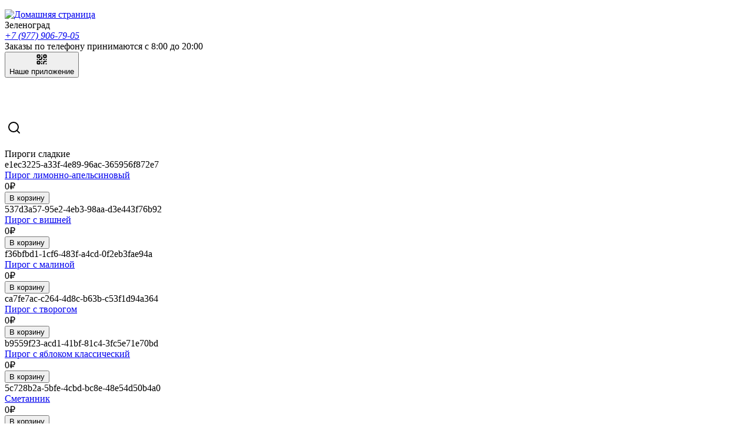

--- FILE ---
content_type: text/html; charset=utf-8
request_url: https://donbaton-zel.ru/menu/pirogi-sladkie
body_size: 14010
content:
<!DOCTYPE html><html  lang="ru" data-capo=""><head>
      <script>
          window.YandexRotorSettings = {
              WaiterEnabled: true
          }
      </script>
    
    <script type="text/javascript" id="arora-metrics">
      window.startTime = Date.now()
      
      document.addEventListener("DOMContentLoaded", (event) => {
        navigator.sendBeacon(
          '/api/event-time?type=dom-load&time=' + Math.round(Date.now() - window.startTime)
        )
      });
      
      window.addEventListener("load", (event) => {
        navigator.sendBeacon(
          '/api/event-time?type=window-load&time=' + Math.round(Date.now() - window.startTime)
        )
      });
    </script>
<meta content="width=device-width, initial-scale=1, maximum-scale=1, shrink-to-fit=no" name="viewport">
<title>Пироги сладкие в Зеленограде, заказать доставку от «Дон Батон»</title>
<style type="text/css">:root { --FontFamilyMain: "Montserrat Alternates", -apple-system, BlinkMacSystemFont, Roboto, 'Segoe UI', Tahoma, sans-serif;--FontFamilyHeading: "Montserrat Alternates", sans-serif;--FontFamilyMenuGroups: "Montserrat Alternates", sans-serif;color-scheme: light;--DiscountTimerWrapperBackgroundColor: #F2F2F2;--BorderColor: rgba(225, 225, 225, .5);--BodyBackground: #FFF;--SmallBasketBackgroundColor: #F8863D;--HeaderBackgroundColor: #533827;--FooterBackgroundColor: #533827;--DiscountTimerBackgroundColor: #333;--BorderColorLight: rgba(255, 255, 255, .5);--PopupBackground: #FFF;--DiscountTimerColor: #FFF;--FormBackground: #F9F9FB;--ProductCardBackground: #FFF;--BodyTextColorLight: #B7B7B7;--LinkColor: #3D3D3D;--BodyTextColor: #000;--SecondaryBackgroundColor: #F8863D;--OfferCartMessageTextColor: #4C4C4C;--BorderRadiusInput: 10px;--SecondaryColor: #222222;--PrimaryBackgroundColor: #F8863D;--ErrorColor: #D92A40;--PrimaryColor: #FFFFFF;--SuccessColor: #1A8452;--BorderRadius: 8px;--OfferCartMessageTextBackgroundColor: #FFF;--BorderWidth: 1px;--WarningColor: #FDB453;--BannersTextColor: #FEFEFE;--SearchHighlightBackgroundColor: #FDBD08;--BodyElementsBackground: #ffffff;--BodyBackgroundDarken: #f2f2f2;--BodyBackgroundDarker: #ebebeb;--BodyElementsBackgroundOpaq25: rgba(255, 255, 255, .25);--BodyElementsBackgroundOpaq50: rgba(255, 255, 255, .5);--BodyElementsBackgroundOpaq75: rgba(255, 255, 255, .75);--BodyElementsBackgroundOpaq90: rgba(255, 255, 255, .9);--PrimaryColorOpaq50: rgba(255, 255, 255, .5);--SecondaryBackgroundColorOpaq50: rgba(248, 134, 61, .5);--PrimaryBackgroundColorOpaq25: rgba(248, 134, 61, .25);--FormBackgroundNoOpaque: rgba(249, 249, 251, 1);--PopupBackgroundOpaque: rgba(255, 255, 255, 0);--PopupBackgroundLighten: #ffffff;--PopupBackgroundDarken: #f9f9f9;--SecondaryBackgroundColorDarken: #c86c31;--PrimaryBackgroundColorDarken: #c86c31;--PrimaryBackgroundColorDarkest: #884921;--PrimaryColorDarkest: #eeeeee;--PrimaryBackgroundColorLighten: #faba9f;--PrimaryBackgroundColorLightest: #fde2d8;--SecondaryBackgroundColorLighten: #faba9f;--SecondaryBackgroundColorLightest: #fde2d8;--DiscountTimerBackgroundColorDarken: #292929;--DiscountTimerColorDarken: #cecece;--DiscountTimerWrapperColor: #222222;--SmallBasketColor: #222222;--SmallBasketBackgroundColorVariant: #eb7f3a;--ProductCardColor: #222222;--ProductCardColorBright: #F8863D;--ProductCardOptionBackground: rgba(34, 34, 34, .1);--ProductCardOptionColor: #222222;--ProductCardOptionBorder: rgba(34, 34, 34, .1);--PopupColor: #222222;--TextSizeH1: 32px;--TextSizeH2: 24px;--TextSizeH3: 20.3px;--TextSizeMain: 14px;--TextSizeLabel: 10.5px;--MenuItemDescriptionLines: 40;--MenuItemDescriptionFullLines: 40;--ContainerWidth: 1280px;--ErrorForeColor: #eeeeee;--WarningForeColor: #222222;--SuccessForeColor: #eeeeee;--FooterColor: #eeeeee;--FooterColorOpaq50: rgba(238, 238, 238, .5);--OptionsRollerBackground: #ffffff;--OptionsRollerColor: #222222;--HeaderColor: #eeeeee;--HeaderColorOpaq50: rgba(238, 238, 238, .5);--SearchHighlightColor: #222222;--HeaderBackgroundColorContrast5: #634f45;--HeaderBackgroundColorContrast10: #716159;--OptionsBackground: rgba(0,0,0,0.05);--OptionsColor: #222;--ScrollColor: #C7C7C77F;--ScrollBackgroundColor: #F5F4F47F;--FloatShadow: rgba(34, 34, 34, .1);--PopupOverlayBackground: rgba(0,0,0,0.35);--PopupOverlayColor: #eeeeee;--SvgTriangle: url('data:image/svg+xml;charset=US-ASCII,%3Csvg%20xmlns%3D%22http%3A%2F%2Fwww.w3.org%2F2000%2Fsvg%22%20viewBox%3D%220%200%20320%20512%22%3E%3Cpath%20fill%3D%22%23F8863D%22%20d%3D%22M31.3%20192h257.3c17.8%200%2026.7%2021.5%2014.1%2034.1L174.1%20354.8c-7.8%207.8-20.5%207.8-28.3%200L17.2%20226.1C4.6%20213.5%2013.5%20192%2031.3%20192z%22%2F%3E%3C%2Fsvg%3E');--SvgTriangleRotated: url('data:image/svg+xml;charset=US-ASCII,%3Csvg%20xmlns%3D%22http%3A%2F%2Fwww.w3.org%2F2000%2Fsvg%22%20viewBox%3D%220%200%20320%20512%22%3E%3Cpath%20fill%3D%22%23F8863D%22%20d%3D%22M288.662%20352H31.338c-17.818%200-26.741-21.543-14.142-34.142l128.662-128.662c7.81-7.81%2020.474-7.81%2028.284%200l128.662%20128.662c12.6%2012.599%203.676%2034.142-14.142%2034.142z%22%2F%3E%3C%2Fsvg%3E');--ArrowPrev: url('data:image/svg+xml;charset=US-ASCII,%3Csvg%20width%3D%226%22%20height%3D%2214%22%20viewBox%3D%220%200%206%2014%22%20fill%3D%22none%22%20xmlns%3D%22http%3A%2F%2Fwww.w3.org%2F2000%2Fsvg%22%3E%0A%20%20%20%20%3Cpath%20d%3D%22M5%2013L1%207L5%201%22%20stroke%3D%22%23222222%22%20stroke-width%3D%222%22%20stroke-linecap%3D%22round%22%20stroke-linejoin%3D%22round%22%2F%3E%0A%20%20%20%20%3C%2Fsvg%3E');--ArrowNext: url('data:image/svg+xml;charset=US-ASCII,%3Csvg%20width%3D%226%22%20height%3D%2214%22%20viewBox%3D%220%200%206%2014%22%20fill%3D%22none%22%20xmlns%3D%22http%3A%2F%2Fwww.w3.org%2F2000%2Fsvg%22%3E%0A%20%20%20%20%3Cpath%20d%3D%22M1%201L5%207L1%2013%22%20stroke%3D%22%23222222%22%20stroke-width%3D%222%22%20stroke-linecap%3D%22round%22%20stroke-linejoin%3D%22round%22%2F%3E%0A%20%20%20%20%3C%2Fsvg%3E');--ArrowFilledPrev: url('data:image/svg+xml;charset=US-ASCII,%3Csvg%20width%3D%2228%22%20height%3D%2228%22%20viewBox%3D%220%200%2028%2028%22%20fill%3D%22none%22%20xmlns%3D%22http%3A%2F%2Fwww.w3.org%2F2000%2Fsvg%22%3E%0A%20%20%20%20%3Ccircle%20cx%3D%2214%22%20cy%3D%2214%22%20r%3D%2214%22%20fill%3D%22%23F8863D%22%2F%3E%0A%20%20%20%20%3Cpath%20d%3D%22M15%2020L11%2014L15%208%22%20stroke%3D%22%23222222%22%20stroke-width%3D%222%22%20stroke-linecap%3D%22round%22%20stroke-linejoin%3D%22round%22%2F%3E%0A%20%20%3C%2Fsvg%3E');--ArrowFilledNext: url('data:image/svg+xml;charset=US-ASCII,%3Csvg%20width%3D%2228%22%20height%3D%2228%22%20viewBox%3D%220%200%2028%2028%22%20fill%3D%22none%22%20xmlns%3D%22http%3A%2F%2Fwww.w3.org%2F2000%2Fsvg%22%3E%0A%20%20%20%20%3Cellipse%20cx%3D%2214%22%20cy%3D%2214%22%20rx%3D%2214%22%20ry%3D%2214%22%20transform%3D%22rotate%28-180%2014%2014%29%22%20fill%3D%22%23F8863D%22%2F%3E%0A%20%20%20%20%3Cpath%20d%3D%22M13%208L17%2014L13%2020%22%20stroke%3D%22%23222222%22%20stroke-width%3D%222%22%20stroke-linecap%3D%22round%22%20stroke-linejoin%3D%22round%22%2F%3E%0A%20%20%3C%2Fsvg%3E');--ArrowFilledBigPrev: url('data:image/svg+xml;charset=US-ASCII,%3Csvg%20width%3D%2244%22%20height%3D%2244%22%20viewBox%3D%220%200%2044%2044%22%20fill%3D%22none%22%20xmlns%3D%22http%3A%2F%2Fwww.w3.org%2F2000%2Fsvg%22%3E%0A%20%20%20%20%3Cellipse%20cx%3D%2220%22%20cy%3D%2220%22%20rx%3D%2220%22%20ry%3D%2220%22%20fill%3D%22%23F8863D%22%2F%3E%0A%20%20%20%20%3Cpath%20d%3D%22M22%2028L16%2020L22%2012%22%20stroke%3D%22%23222222%22%20stroke-width%3D%222%22%20stroke-linecap%3D%22round%22%20stroke-linejoin%3D%22round%22%2F%3E%0A%20%20%3C%2Fsvg%3E');--ArrowFilledBigNext: url('data:image/svg+xml;charset=US-ASCII,%3Csvg%20width%3D%2244%22%20height%3D%2244%22%20viewBox%3D%220%200%2044%2044%22%20fill%3D%22none%22%20xmlns%3D%22http%3A%2F%2Fwww.w3.org%2F2000%2Fsvg%22%3E%0A%20%20%20%20%3Cellipse%20cx%3D%2220%22%20cy%3D%2220%22%20rx%3D%2220%22%20ry%3D%2220%22%20fill%3D%22%23F8863D%22%2F%3E%0A%20%20%20%20%3Cpath%20d%3D%22M18%2012L24%2020L18%2028%22%20stroke%3D%22%23222222%22%20stroke-width%3D%222%22%20stroke-linecap%3D%22round%22%20stroke-linejoin%3D%22round%22%2F%3E%0A%20%20%3C%2Fsvg%3E');--HeaderBackgroundGradientLeft: linear-gradient(90deg, #533827 37.25%, rgba(83, 56, 39, .0) 100%);--HeaderBackgroundGradientRight: linear-gradient(270deg, #533827 37.25%, rgba(83, 56, 39, .0) 100%);--SvgWave: url("data:image/svg+xml;charset=UTF-8,%3csvg xmlns='http://www.w3.org/2000/svg' xmlns:xlink='http://www.w3.org/1999/xlink' version='1.1' x='0px' y='0px' viewBox='0 0 36.5 32.7' style='enable-background:new 0 0 36.5 32.7;' xml:space='preserve'%3e%3cpath fill='%23F2F2F2' d='M28.9,28.9c-2.6-3.1-4.1-7.1-6-10.8c-1.6-3.1-2.9-6.3-4.6-9.3c-2.7-5.2-8-8.6-13.9-8.8H0v32.7h36.3 C33.5,32.4,30.8,31.1,28.9,28.9z'/%3e%3c/svg%3e"); }</style>
<link rel="stylesheet" href="https://cdn.arora.pro/n/upload/generated/e6705b48-c1d1-4800-92ff-4876c2aee361/e002bade-51fb-4d74-8365-8a4a2d0368bf/dist/_nuxt/entry.-O5Yri5r.css" crossorigin>
<link rel="stylesheet" href="https://cdn.arora.pro/n/upload/generated/e6705b48-c1d1-4800-92ff-4876c2aee361/e002bade-51fb-4d74-8365-8a4a2d0368bf/dist/_nuxt/citySelector.BpGmYS2e.css" crossorigin>
<link rel="stylesheet" href="https://cdn.arora.pro/n/upload/generated/e6705b48-c1d1-4800-92ff-4876c2aee361/e002bade-51fb-4d74-8365-8a4a2d0368bf/dist/_nuxt/qrCodeButton.Bvf93IZL.css" crossorigin>
<link rel="stylesheet" href="https://cdn.arora.pro/n/upload/generated/e6705b48-c1d1-4800-92ff-4876c2aee361/e002bade-51fb-4d74-8365-8a4a2d0368bf/dist/_nuxt/smallBasket.BLicGa6K.css" crossorigin>
<link rel="stylesheet" href="https://cdn.arora.pro/n/upload/generated/e6705b48-c1d1-4800-92ff-4876c2aee361/e002bade-51fb-4d74-8365-8a4a2d0368bf/dist/_nuxt/productPrice.DSkampcD.css" crossorigin>
<link rel="stylesheet" href="https://cdn.arora.pro/n/upload/generated/e6705b48-c1d1-4800-92ff-4876c2aee361/e002bade-51fb-4d74-8365-8a4a2d0368bf/dist/_nuxt/AroraStepper.BQnWtUIB.css" crossorigin>
<link rel="stylesheet" href="https://cdn.arora.pro/n/upload/generated/e6705b48-c1d1-4800-92ff-4876c2aee361/e002bade-51fb-4d74-8365-8a4a2d0368bf/dist/_nuxt/promocode.B-F8ibAR.css" crossorigin>
<link rel="stylesheet" href="https://cdn.arora.pro/n/upload/generated/e6705b48-c1d1-4800-92ff-4876c2aee361/e002bade-51fb-4d74-8365-8a4a2d0368bf/dist/_nuxt/extraProducts.CmU2MnJM.css" crossorigin>
<link rel="stylesheet" href="https://cdn.arora.pro/n/upload/generated/e6705b48-c1d1-4800-92ff-4876c2aee361/e002bade-51fb-4d74-8365-8a4a2d0368bf/dist/_nuxt/_id_.BOJvplt2.css" crossorigin>
<link rel="stylesheet" href="https://cdn.arora.pro/n/upload/generated/e6705b48-c1d1-4800-92ff-4876c2aee361/e002bade-51fb-4d74-8365-8a4a2d0368bf/dist/_nuxt/countdown.MJnxLasN.css" crossorigin>
<link rel="stylesheet" href="https://cdn.arora.pro/n/upload/generated/e6705b48-c1d1-4800-92ff-4876c2aee361/e002bade-51fb-4d74-8365-8a4a2d0368bf/dist/_nuxt/giftsRanged.DZwA1DHO.css" crossorigin>
<link rel="stylesheet" href="https://cdn.arora.pro/n/upload/generated/e6705b48-c1d1-4800-92ff-4876c2aee361/e002bade-51fb-4d74-8365-8a4a2d0368bf/dist/_nuxt/progressBar.Bfea7iWP.css" crossorigin>
<link rel="stylesheet" href="https://cdn.arora.pro/n/upload/generated/e6705b48-c1d1-4800-92ff-4876c2aee361/e002bade-51fb-4d74-8365-8a4a2d0368bf/dist/_nuxt/rangedPresentLid.CoCogWpH.css" crossorigin>
<link rel="stylesheet" href="https://cdn.arora.pro/n/upload/generated/e6705b48-c1d1-4800-92ff-4876c2aee361/e002bade-51fb-4d74-8365-8a4a2d0368bf/dist/_nuxt/AroraCarousel.DwxnQVm3.css" crossorigin>
<link rel="stylesheet" href="https://cdn.arora.pro/n/upload/generated/e6705b48-c1d1-4800-92ff-4876c2aee361/e002bade-51fb-4d74-8365-8a4a2d0368bf/dist/_nuxt/itemCardByType.D8a5QSXO.css" crossorigin>
<link rel="stylesheet" href="https://cdn.arora.pro/n/upload/generated/e6705b48-c1d1-4800-92ff-4876c2aee361/e002bade-51fb-4d74-8365-8a4a2d0368bf/dist/_nuxt/metaData.BhWZF5EI.css" crossorigin>
<link rel="stylesheet" href="https://cdn.arora.pro/n/upload/generated/e6705b48-c1d1-4800-92ff-4876c2aee361/e002bade-51fb-4d74-8365-8a4a2d0368bf/dist/_nuxt/caloric.Bgjyc1jw.css" crossorigin>
<link rel="stylesheet" href="https://cdn.arora.pro/n/upload/generated/e6705b48-c1d1-4800-92ff-4876c2aee361/e002bade-51fb-4d74-8365-8a4a2d0368bf/dist/_nuxt/description.CBUg0-a9.css" crossorigin>
<link rel="stylesheet" href="https://cdn.arora.pro/n/upload/generated/e6705b48-c1d1-4800-92ff-4876c2aee361/e002bade-51fb-4d74-8365-8a4a2d0368bf/dist/_nuxt/arrowNext.BVMozadp.css" crossorigin>
<link rel="stylesheet" href="https://cdn.arora.pro/n/upload/generated/e6705b48-c1d1-4800-92ff-4876c2aee361/e002bade-51fb-4d74-8365-8a4a2d0368bf/dist/_nuxt/optionSelector.D8sFyLMR.css" crossorigin>
<link rel="stylesheet" href="https://cdn.arora.pro/n/upload/generated/e6705b48-c1d1-4800-92ff-4876c2aee361/e002bade-51fb-4d74-8365-8a4a2d0368bf/dist/_nuxt/AroraOptionSlider.C-1_Jy04.css" crossorigin>
<link rel="stylesheet" href="https://cdn.arora.pro/n/upload/generated/e6705b48-c1d1-4800-92ff-4876c2aee361/e002bade-51fb-4d74-8365-8a4a2d0368bf/dist/_nuxt/priceAndButton.Bd50Q_1B.css" crossorigin>
<link rel="stylesheet" href="https://cdn.arora.pro/n/upload/generated/e6705b48-c1d1-4800-92ff-4876c2aee361/e002bade-51fb-4d74-8365-8a4a2d0368bf/dist/_nuxt/recommended.BqW7XQD_.css" crossorigin>
<link rel="stylesheet" href="https://cdn.arora.pro/n/upload/generated/e6705b48-c1d1-4800-92ff-4876c2aee361/e002bade-51fb-4d74-8365-8a4a2d0368bf/dist/_nuxt/related.DSkaGf6O.css" crossorigin>
<link rel="stylesheet" href="https://cdn.arora.pro/n/upload/generated/e6705b48-c1d1-4800-92ff-4876c2aee361/e002bade-51fb-4d74-8365-8a4a2d0368bf/dist/_nuxt/sortingProductsPage.B-1eS0jg.css" crossorigin>
<link rel="stylesheet" href="https://cdn.arora.pro/n/upload/generated/e6705b48-c1d1-4800-92ff-4876c2aee361/e002bade-51fb-4d74-8365-8a4a2d0368bf/dist/_nuxt/ingredientsAzanulbizar.DSTiRniz.css" crossorigin>
<link rel="preload" as="image" href="https://cdn.arora.pro/n/upload/e6705b48-c1d1-4800-92ff-4876c2aee361/file_manager/theme/logo.png?webp">
<link rel="preload" as="fetch" crossorigin="anonymous" href="https://cdn.arora.pro/n/upload/generated/e6705b48-c1d1-4800-92ff-4876c2aee361/e002bade-51fb-4d74-8365-8a4a2d0368bf/dist/menu/pirogi-sladkie/_payload.json?c9a8e1f1-c00e-4fe8-86d8-a991d8924928">
<link rel="modulepreload" as="script" crossorigin href="https://cdn.arora.pro/n/upload/generated/e6705b48-c1d1-4800-92ff-4876c2aee361/e002bade-51fb-4d74-8365-8a4a2d0368bf/dist/_nuxt/B-dx1pGI.js">
<link rel="modulepreload" as="script" crossorigin href="https://cdn.arora.pro/n/upload/generated/e6705b48-c1d1-4800-92ff-4876c2aee361/e002bade-51fb-4d74-8365-8a4a2d0368bf/dist/_nuxt/M8YmOs9a.js">
<link rel="modulepreload" as="script" crossorigin href="https://cdn.arora.pro/n/upload/generated/e6705b48-c1d1-4800-92ff-4876c2aee361/e002bade-51fb-4d74-8365-8a4a2d0368bf/dist/_nuxt/BXBbB996.js">
<link rel="modulepreload" as="script" crossorigin href="https://cdn.arora.pro/n/upload/generated/e6705b48-c1d1-4800-92ff-4876c2aee361/e002bade-51fb-4d74-8365-8a4a2d0368bf/dist/_nuxt/DgzclIeK.js">
<link rel="modulepreload" as="script" crossorigin href="https://cdn.arora.pro/n/upload/generated/e6705b48-c1d1-4800-92ff-4876c2aee361/e002bade-51fb-4d74-8365-8a4a2d0368bf/dist/_nuxt/CIFlfDpM.js">
<link rel="modulepreload" as="script" crossorigin href="https://cdn.arora.pro/n/upload/generated/e6705b48-c1d1-4800-92ff-4876c2aee361/e002bade-51fb-4d74-8365-8a4a2d0368bf/dist/_nuxt/C_dH0pi4.js">
<link rel="modulepreload" as="script" crossorigin href="https://cdn.arora.pro/n/upload/generated/e6705b48-c1d1-4800-92ff-4876c2aee361/e002bade-51fb-4d74-8365-8a4a2d0368bf/dist/_nuxt/DAO0vk-0.js">
<link rel="modulepreload" as="script" crossorigin href="https://cdn.arora.pro/n/upload/generated/e6705b48-c1d1-4800-92ff-4876c2aee361/e002bade-51fb-4d74-8365-8a4a2d0368bf/dist/_nuxt/BEcPcM2x.js">
<link rel="modulepreload" as="script" crossorigin href="https://cdn.arora.pro/n/upload/generated/e6705b48-c1d1-4800-92ff-4876c2aee361/e002bade-51fb-4d74-8365-8a4a2d0368bf/dist/_nuxt/DuBGPSDr.js">
<link rel="modulepreload" as="script" crossorigin href="https://cdn.arora.pro/n/upload/generated/e6705b48-c1d1-4800-92ff-4876c2aee361/e002bade-51fb-4d74-8365-8a4a2d0368bf/dist/_nuxt/BMxDf4z8.js">
<link rel="modulepreload" as="script" crossorigin href="https://cdn.arora.pro/n/upload/generated/e6705b48-c1d1-4800-92ff-4876c2aee361/e002bade-51fb-4d74-8365-8a4a2d0368bf/dist/_nuxt/Cr5LRAYD.js">
<link rel="modulepreload" as="script" crossorigin href="https://cdn.arora.pro/n/upload/generated/e6705b48-c1d1-4800-92ff-4876c2aee361/e002bade-51fb-4d74-8365-8a4a2d0368bf/dist/_nuxt/DFOAFGlp.js">
<link rel="modulepreload" as="script" crossorigin href="https://cdn.arora.pro/n/upload/generated/e6705b48-c1d1-4800-92ff-4876c2aee361/e002bade-51fb-4d74-8365-8a4a2d0368bf/dist/_nuxt/X-4bPZA1.js">
<link rel="modulepreload" as="script" crossorigin href="https://cdn.arora.pro/n/upload/generated/e6705b48-c1d1-4800-92ff-4876c2aee361/e002bade-51fb-4d74-8365-8a4a2d0368bf/dist/_nuxt/DrenocWT.js">
<link rel="modulepreload" as="script" crossorigin href="https://cdn.arora.pro/n/upload/generated/e6705b48-c1d1-4800-92ff-4876c2aee361/e002bade-51fb-4d74-8365-8a4a2d0368bf/dist/_nuxt/mAd5rsu4.js">
<link rel="modulepreload" as="script" crossorigin href="https://cdn.arora.pro/n/upload/generated/e6705b48-c1d1-4800-92ff-4876c2aee361/e002bade-51fb-4d74-8365-8a4a2d0368bf/dist/_nuxt/C86OIeBt.js">
<link rel="modulepreload" as="script" crossorigin href="https://cdn.arora.pro/n/upload/generated/e6705b48-c1d1-4800-92ff-4876c2aee361/e002bade-51fb-4d74-8365-8a4a2d0368bf/dist/_nuxt/DKgHB15k.js">
<link rel="modulepreload" as="script" crossorigin href="https://cdn.arora.pro/n/upload/generated/e6705b48-c1d1-4800-92ff-4876c2aee361/e002bade-51fb-4d74-8365-8a4a2d0368bf/dist/_nuxt/6WzJF5Rj.js">
<link rel="modulepreload" as="script" crossorigin href="https://cdn.arora.pro/n/upload/generated/e6705b48-c1d1-4800-92ff-4876c2aee361/e002bade-51fb-4d74-8365-8a4a2d0368bf/dist/_nuxt/BWkyyq_l.js">
<link rel="modulepreload" as="script" crossorigin href="https://cdn.arora.pro/n/upload/generated/e6705b48-c1d1-4800-92ff-4876c2aee361/e002bade-51fb-4d74-8365-8a4a2d0368bf/dist/_nuxt/X4rnrhKu.js">
<link rel="modulepreload" as="script" crossorigin href="https://cdn.arora.pro/n/upload/generated/e6705b48-c1d1-4800-92ff-4876c2aee361/e002bade-51fb-4d74-8365-8a4a2d0368bf/dist/_nuxt/BTpuPWIB.js">
<link rel="modulepreload" as="script" crossorigin href="https://cdn.arora.pro/n/upload/generated/e6705b48-c1d1-4800-92ff-4876c2aee361/e002bade-51fb-4d74-8365-8a4a2d0368bf/dist/_nuxt/DBrVyYeL.js">
<link rel="modulepreload" as="script" crossorigin href="https://cdn.arora.pro/n/upload/generated/e6705b48-c1d1-4800-92ff-4876c2aee361/e002bade-51fb-4d74-8365-8a4a2d0368bf/dist/_nuxt/B6mkg0hY.js">
<link rel="modulepreload" as="script" crossorigin href="https://cdn.arora.pro/n/upload/generated/e6705b48-c1d1-4800-92ff-4876c2aee361/e002bade-51fb-4d74-8365-8a4a2d0368bf/dist/_nuxt/CmmuM1bK.js">
<link rel="modulepreload" as="script" crossorigin href="https://cdn.arora.pro/n/upload/generated/e6705b48-c1d1-4800-92ff-4876c2aee361/e002bade-51fb-4d74-8365-8a4a2d0368bf/dist/_nuxt/DzPE0RAk.js">
<link rel="modulepreload" as="script" crossorigin href="https://cdn.arora.pro/n/upload/generated/e6705b48-c1d1-4800-92ff-4876c2aee361/e002bade-51fb-4d74-8365-8a4a2d0368bf/dist/_nuxt/A5leQkkz.js">
<link rel="modulepreload" as="script" crossorigin href="https://cdn.arora.pro/n/upload/generated/e6705b48-c1d1-4800-92ff-4876c2aee361/e002bade-51fb-4d74-8365-8a4a2d0368bf/dist/_nuxt/qnvdoPcy.js">
<link rel="modulepreload" as="script" crossorigin href="https://cdn.arora.pro/n/upload/generated/e6705b48-c1d1-4800-92ff-4876c2aee361/e002bade-51fb-4d74-8365-8a4a2d0368bf/dist/_nuxt/DBwGiWn8.js">
<link rel="modulepreload" as="script" crossorigin href="https://cdn.arora.pro/n/upload/generated/e6705b48-c1d1-4800-92ff-4876c2aee361/e002bade-51fb-4d74-8365-8a4a2d0368bf/dist/_nuxt/BLg_5wzR.js">
<link rel="modulepreload" as="script" crossorigin href="https://cdn.arora.pro/n/upload/generated/e6705b48-c1d1-4800-92ff-4876c2aee361/e002bade-51fb-4d74-8365-8a4a2d0368bf/dist/_nuxt/BNE8W_Ws.js">
<link rel="modulepreload" as="script" crossorigin href="https://cdn.arora.pro/n/upload/generated/e6705b48-c1d1-4800-92ff-4876c2aee361/e002bade-51fb-4d74-8365-8a4a2d0368bf/dist/_nuxt/CuoNy2ZY.js">
<link rel="modulepreload" as="script" crossorigin href="https://cdn.arora.pro/n/upload/generated/e6705b48-c1d1-4800-92ff-4876c2aee361/e002bade-51fb-4d74-8365-8a4a2d0368bf/dist/_nuxt/DLPeyuf7.js">
<link rel="modulepreload" as="script" crossorigin href="https://cdn.arora.pro/n/upload/generated/e6705b48-c1d1-4800-92ff-4876c2aee361/e002bade-51fb-4d74-8365-8a4a2d0368bf/dist/_nuxt/CeEI8Z-e.js">
<link rel="modulepreload" as="script" crossorigin href="https://cdn.arora.pro/n/upload/generated/e6705b48-c1d1-4800-92ff-4876c2aee361/e002bade-51fb-4d74-8365-8a4a2d0368bf/dist/_nuxt/BAAhuCrQ.js">
<link rel="modulepreload" as="script" crossorigin href="https://cdn.arora.pro/n/upload/generated/e6705b48-c1d1-4800-92ff-4876c2aee361/e002bade-51fb-4d74-8365-8a4a2d0368bf/dist/_nuxt/BF3mheE7.js">
<link rel="prefetch" as="script" crossorigin href="https://cdn.arora.pro/n/upload/generated/e6705b48-c1d1-4800-92ff-4876c2aee361/e002bade-51fb-4d74-8365-8a4a2d0368bf/dist/_nuxt/BOnGnWXn.js">
<link rel="prefetch" as="script" crossorigin href="https://cdn.arora.pro/n/upload/generated/e6705b48-c1d1-4800-92ff-4876c2aee361/e002bade-51fb-4d74-8365-8a4a2d0368bf/dist/_nuxt/CUfkdLbk.js">
<link rel="prefetch" as="script" crossorigin href="https://cdn.arora.pro/n/upload/generated/e6705b48-c1d1-4800-92ff-4876c2aee361/e002bade-51fb-4d74-8365-8a4a2d0368bf/dist/_nuxt/hNFT3Lks.js">
<link rel="prefetch" as="script" crossorigin href="https://cdn.arora.pro/n/upload/generated/e6705b48-c1d1-4800-92ff-4876c2aee361/e002bade-51fb-4d74-8365-8a4a2d0368bf/dist/_nuxt/DUrqDx5V.js">
<link rel="prefetch" as="style" crossorigin href="https://cdn.arora.pro/n/upload/generated/e6705b48-c1d1-4800-92ff-4876c2aee361/e002bade-51fb-4d74-8365-8a4a2d0368bf/dist/_nuxt/_id_.D0dWqbVD.css">
<link rel="prefetch" as="style" crossorigin href="https://cdn.arora.pro/n/upload/generated/e6705b48-c1d1-4800-92ff-4876c2aee361/e002bade-51fb-4d74-8365-8a4a2d0368bf/dist/_nuxt/itemCardSlider.BQnPidlj.css">
<link rel="prefetch" as="script" crossorigin href="https://cdn.arora.pro/n/upload/generated/e6705b48-c1d1-4800-92ff-4876c2aee361/e002bade-51fb-4d74-8365-8a4a2d0368bf/dist/_nuxt/CuZoomkw.js">
<link rel="prefetch" as="script" crossorigin href="https://cdn.arora.pro/n/upload/generated/e6705b48-c1d1-4800-92ff-4876c2aee361/e002bade-51fb-4d74-8365-8a4a2d0368bf/dist/_nuxt/3cDePdt2.js">
<link rel="prefetch" as="style" crossorigin href="https://cdn.arora.pro/n/upload/generated/e6705b48-c1d1-4800-92ff-4876c2aee361/e002bade-51fb-4d74-8365-8a4a2d0368bf/dist/_nuxt/list.CLtdtojy.css">
<link rel="prefetch" as="script" crossorigin href="https://cdn.arora.pro/n/upload/generated/e6705b48-c1d1-4800-92ff-4876c2aee361/e002bade-51fb-4d74-8365-8a4a2d0368bf/dist/_nuxt/DbXP0JRj.js">
<link rel="prefetch" as="style" crossorigin href="https://cdn.arora.pro/n/upload/generated/e6705b48-c1d1-4800-92ff-4876c2aee361/e002bade-51fb-4d74-8365-8a4a2d0368bf/dist/_nuxt/finalStep.eu68Pf5i.css">
<link rel="prefetch" as="style" crossorigin href="https://cdn.arora.pro/n/upload/generated/e6705b48-c1d1-4800-92ff-4876c2aee361/e002bade-51fb-4d74-8365-8a4a2d0368bf/dist/_nuxt/orderStatus.CZYKy6u3.css">
<link rel="prefetch" as="style" crossorigin href="https://cdn.arora.pro/n/upload/generated/e6705b48-c1d1-4800-92ff-4876c2aee361/e002bade-51fb-4d74-8365-8a4a2d0368bf/dist/_nuxt/totalSummarySingle.B85g1aPq.css">
<link rel="prefetch" as="script" crossorigin href="https://cdn.arora.pro/n/upload/generated/e6705b48-c1d1-4800-92ff-4876c2aee361/e002bade-51fb-4d74-8365-8a4a2d0368bf/dist/_nuxt/D-03XN2I.js">
<link rel="prefetch" as="script" crossorigin href="https://cdn.arora.pro/n/upload/generated/e6705b48-c1d1-4800-92ff-4876c2aee361/e002bade-51fb-4d74-8365-8a4a2d0368bf/dist/_nuxt/C_HcaZsE.js">
<link rel="prefetch" as="script" crossorigin href="https://cdn.arora.pro/n/upload/generated/e6705b48-c1d1-4800-92ff-4876c2aee361/e002bade-51fb-4d74-8365-8a4a2d0368bf/dist/_nuxt/Duly-tzH.js">
<link rel="prefetch" as="script" crossorigin href="https://cdn.arora.pro/n/upload/generated/e6705b48-c1d1-4800-92ff-4876c2aee361/e002bade-51fb-4d74-8365-8a4a2d0368bf/dist/_nuxt/B4yAFFuq.js">
<link rel="prefetch" as="script" crossorigin href="https://cdn.arora.pro/n/upload/generated/e6705b48-c1d1-4800-92ff-4876c2aee361/e002bade-51fb-4d74-8365-8a4a2d0368bf/dist/_nuxt/CrKkaKvr.js">
<link rel="prefetch" as="style" crossorigin href="https://cdn.arora.pro/n/upload/generated/e6705b48-c1d1-4800-92ff-4876c2aee361/e002bade-51fb-4d74-8365-8a4a2d0368bf/dist/_nuxt/firstStep.BDVxWzfA.css">
<link rel="prefetch" as="style" crossorigin href="https://cdn.arora.pro/n/upload/generated/e6705b48-c1d1-4800-92ff-4876c2aee361/e002bade-51fb-4d74-8365-8a4a2d0368bf/dist/_nuxt/secondStepButton.D00BtvCn.css">
<link rel="prefetch" as="style" crossorigin href="https://cdn.arora.pro/n/upload/generated/e6705b48-c1d1-4800-92ff-4876c2aee361/e002bade-51fb-4d74-8365-8a4a2d0368bf/dist/_nuxt/AroraRadioInput.BrPpCOst.css">
<link rel="prefetch" as="style" crossorigin href="https://cdn.arora.pro/n/upload/generated/e6705b48-c1d1-4800-92ff-4876c2aee361/e002bade-51fb-4d74-8365-8a4a2d0368bf/dist/_nuxt/legalCheck.BXIkBltO.css">
<link rel="prefetch" as="style" crossorigin href="https://cdn.arora.pro/n/upload/generated/e6705b48-c1d1-4800-92ff-4876c2aee361/e002bade-51fb-4d74-8365-8a4a2d0368bf/dist/_nuxt/orderType.ByfySH4G.css">
<link rel="prefetch" as="script" crossorigin href="https://cdn.arora.pro/n/upload/generated/e6705b48-c1d1-4800-92ff-4876c2aee361/e002bade-51fb-4d74-8365-8a4a2d0368bf/dist/_nuxt/wzrnEbE2.js">
<link rel="prefetch" as="script" crossorigin href="https://cdn.arora.pro/n/upload/generated/e6705b48-c1d1-4800-92ff-4876c2aee361/e002bade-51fb-4d74-8365-8a4a2d0368bf/dist/_nuxt/qCTOXAmh.js">
<link rel="prefetch" as="script" crossorigin href="https://cdn.arora.pro/n/upload/generated/e6705b48-c1d1-4800-92ff-4876c2aee361/e002bade-51fb-4d74-8365-8a4a2d0368bf/dist/_nuxt/Bw8TwAvA.js">
<link rel="prefetch" as="script" crossorigin href="https://cdn.arora.pro/n/upload/generated/e6705b48-c1d1-4800-92ff-4876c2aee361/e002bade-51fb-4d74-8365-8a4a2d0368bf/dist/_nuxt/Ca3byB-K.js">
<link rel="prefetch" as="script" crossorigin href="https://cdn.arora.pro/n/upload/generated/e6705b48-c1d1-4800-92ff-4876c2aee361/e002bade-51fb-4d74-8365-8a4a2d0368bf/dist/_nuxt/DLvNp30p.js">
<link rel="prefetch" as="script" crossorigin href="https://cdn.arora.pro/n/upload/generated/e6705b48-c1d1-4800-92ff-4876c2aee361/e002bade-51fb-4d74-8365-8a4a2d0368bf/dist/_nuxt/79a4a-oV.js">
<link rel="prefetch" as="script" crossorigin href="https://cdn.arora.pro/n/upload/generated/e6705b48-c1d1-4800-92ff-4876c2aee361/e002bade-51fb-4d74-8365-8a4a2d0368bf/dist/_nuxt/CcWPc5v1.js">
<link rel="prefetch" as="style" crossorigin href="https://cdn.arora.pro/n/upload/generated/e6705b48-c1d1-4800-92ff-4876c2aee361/e002bade-51fb-4d74-8365-8a4a2d0368bf/dist/_nuxt/deliveryTimePage.B_PettSl.css">
<link rel="prefetch" as="style" crossorigin href="https://cdn.arora.pro/n/upload/generated/e6705b48-c1d1-4800-92ff-4876c2aee361/e002bade-51fb-4d74-8365-8a4a2d0368bf/dist/_nuxt/typeaheadInput.zt8aC0uz.css">
<link rel="prefetch" as="style" crossorigin href="https://cdn.arora.pro/n/upload/generated/e6705b48-c1d1-4800-92ff-4876c2aee361/e002bade-51fb-4d74-8365-8a4a2d0368bf/dist/_nuxt/additionalInfo.DIcQYkBC.css">
<link rel="prefetch" as="style" crossorigin href="https://cdn.arora.pro/n/upload/generated/e6705b48-c1d1-4800-92ff-4876c2aee361/e002bade-51fb-4d74-8365-8a4a2d0368bf/dist/_nuxt/comment.CwI0fwav.css">
<link rel="prefetch" as="style" crossorigin href="https://cdn.arora.pro/n/upload/generated/e6705b48-c1d1-4800-92ff-4876c2aee361/e002bade-51fb-4d74-8365-8a4a2d0368bf/dist/_nuxt/totalSummaryPage.BO3PGUtk.css">
<link rel="prefetch" as="style" crossorigin href="https://cdn.arora.pro/n/upload/generated/e6705b48-c1d1-4800-92ff-4876c2aee361/e002bade-51fb-4d74-8365-8a4a2d0368bf/dist/_nuxt/AroraSummaryDetails.C00yEA4i.css">
<link rel="prefetch" as="script" crossorigin href="https://cdn.arora.pro/n/upload/generated/e6705b48-c1d1-4800-92ff-4876c2aee361/e002bade-51fb-4d74-8365-8a4a2d0368bf/dist/_nuxt/BXQX5VLI.js">
<link rel="prefetch" as="script" crossorigin href="https://cdn.arora.pro/n/upload/generated/e6705b48-c1d1-4800-92ff-4876c2aee361/e002bade-51fb-4d74-8365-8a4a2d0368bf/dist/_nuxt/Bgsl-K5L.js">
<link rel="prefetch" as="script" crossorigin href="https://cdn.arora.pro/n/upload/generated/e6705b48-c1d1-4800-92ff-4876c2aee361/e002bade-51fb-4d74-8365-8a4a2d0368bf/dist/_nuxt/BpryWiTY.js">
<link rel="prefetch" as="script" crossorigin href="https://cdn.arora.pro/n/upload/generated/e6705b48-c1d1-4800-92ff-4876c2aee361/e002bade-51fb-4d74-8365-8a4a2d0368bf/dist/_nuxt/DGOSS2cl.js">
<link rel="prefetch" as="script" crossorigin href="https://cdn.arora.pro/n/upload/generated/e6705b48-c1d1-4800-92ff-4876c2aee361/e002bade-51fb-4d74-8365-8a4a2d0368bf/dist/_nuxt/zG__K-yr.js">
<link rel="prefetch" as="script" crossorigin href="https://cdn.arora.pro/n/upload/generated/e6705b48-c1d1-4800-92ff-4876c2aee361/e002bade-51fb-4d74-8365-8a4a2d0368bf/dist/_nuxt/BdbRXH1z.js">
<link rel="prefetch" as="script" crossorigin href="https://cdn.arora.pro/n/upload/generated/e6705b48-c1d1-4800-92ff-4876c2aee361/e002bade-51fb-4d74-8365-8a4a2d0368bf/dist/_nuxt/Dm55Hxx5.js">
<link rel="prefetch" as="script" crossorigin href="https://cdn.arora.pro/n/upload/generated/e6705b48-c1d1-4800-92ff-4876c2aee361/e002bade-51fb-4d74-8365-8a4a2d0368bf/dist/_nuxt/D7U_jiiU.js">
<link rel="prefetch" as="script" crossorigin href="https://cdn.arora.pro/n/upload/generated/e6705b48-c1d1-4800-92ff-4876c2aee361/e002bade-51fb-4d74-8365-8a4a2d0368bf/dist/_nuxt/DppmfS4u.js">
<link rel="prefetch" as="script" crossorigin href="https://cdn.arora.pro/n/upload/generated/e6705b48-c1d1-4800-92ff-4876c2aee361/e002bade-51fb-4d74-8365-8a4a2d0368bf/dist/_nuxt/BExEaa7a.js">
<link rel="prefetch" as="style" crossorigin href="https://cdn.arora.pro/n/upload/generated/e6705b48-c1d1-4800-92ff-4876c2aee361/e002bade-51fb-4d74-8365-8a4a2d0368bf/dist/_nuxt/custom.BEEO7GtA.css">
<link rel="prefetch" as="style" crossorigin href="https://cdn.arora.pro/n/upload/generated/e6705b48-c1d1-4800-92ff-4876c2aee361/e002bade-51fb-4d74-8365-8a4a2d0368bf/dist/_nuxt/gallery.CscqZIwY.css">
<link rel="prefetch" as="script" crossorigin href="https://cdn.arora.pro/n/upload/generated/e6705b48-c1d1-4800-92ff-4876c2aee361/e002bade-51fb-4d74-8365-8a4a2d0368bf/dist/_nuxt/-Wj4Cykd.js">
<link rel="prefetch" as="script" crossorigin href="https://cdn.arora.pro/n/upload/generated/e6705b48-c1d1-4800-92ff-4876c2aee361/e002bade-51fb-4d74-8365-8a4a2d0368bf/dist/_nuxt/D4KmbNnF.js">
<link rel="prefetch" as="script" crossorigin href="https://cdn.arora.pro/n/upload/generated/e6705b48-c1d1-4800-92ff-4876c2aee361/e002bade-51fb-4d74-8365-8a4a2d0368bf/dist/_nuxt/BYwZXr_s.js">
<link rel="prefetch" as="script" crossorigin href="https://cdn.arora.pro/n/upload/generated/e6705b48-c1d1-4800-92ff-4876c2aee361/e002bade-51fb-4d74-8365-8a4a2d0368bf/dist/_nuxt/CeEjxTjr.js">
<link rel="prefetch" as="style" crossorigin href="https://cdn.arora.pro/n/upload/generated/e6705b48-c1d1-4800-92ff-4876c2aee361/e002bade-51fb-4d74-8365-8a4a2d0368bf/dist/_nuxt/index.C_zJBT9b.css">
<link rel="prefetch" as="script" crossorigin href="https://cdn.arora.pro/n/upload/generated/e6705b48-c1d1-4800-92ff-4876c2aee361/e002bade-51fb-4d74-8365-8a4a2d0368bf/dist/_nuxt/KfW6B_M_.js">
<link rel="prefetch" as="style" crossorigin href="https://cdn.arora.pro/n/upload/generated/e6705b48-c1d1-4800-92ff-4876c2aee361/e002bade-51fb-4d74-8365-8a4a2d0368bf/dist/_nuxt/legal.MeTVrA-m.css">
<link rel="prefetch" as="style" crossorigin href="https://cdn.arora.pro/n/upload/generated/e6705b48-c1d1-4800-92ff-4876c2aee361/e002bade-51fb-4d74-8365-8a4a2d0368bf/dist/_nuxt/paymentCards.BPKYsHvp.css">
<link rel="prefetch" as="style" crossorigin href="https://cdn.arora.pro/n/upload/generated/e6705b48-c1d1-4800-92ff-4876c2aee361/e002bade-51fb-4d74-8365-8a4a2d0368bf/dist/_nuxt/progressBarRadial.BDOHRpBI.css">
<link rel="prefetch" as="script" crossorigin href="https://cdn.arora.pro/n/upload/generated/e6705b48-c1d1-4800-92ff-4876c2aee361/e002bade-51fb-4d74-8365-8a4a2d0368bf/dist/_nuxt/DnDT7Sum.js">
<link rel="prefetch" as="script" crossorigin href="https://cdn.arora.pro/n/upload/generated/e6705b48-c1d1-4800-92ff-4876c2aee361/e002bade-51fb-4d74-8365-8a4a2d0368bf/dist/_nuxt/CkbiSHTi.js">
<link rel="prefetch" as="script" crossorigin href="https://cdn.arora.pro/n/upload/generated/e6705b48-c1d1-4800-92ff-4876c2aee361/e002bade-51fb-4d74-8365-8a4a2d0368bf/dist/_nuxt/B_VDpu9X.js">
<link rel="prefetch" as="style" crossorigin href="https://cdn.arora.pro/n/upload/generated/e6705b48-c1d1-4800-92ff-4876c2aee361/e002bade-51fb-4d74-8365-8a4a2d0368bf/dist/_nuxt/_id_.CnzeYZGZ.css">
<link rel="prefetch" as="style" crossorigin href="https://cdn.arora.pro/n/upload/generated/e6705b48-c1d1-4800-92ff-4876c2aee361/e002bade-51fb-4d74-8365-8a4a2d0368bf/dist/_nuxt/basePage.MufbJvtV.css">
<link rel="prefetch" as="style" crossorigin href="https://cdn.arora.pro/n/upload/generated/e6705b48-c1d1-4800-92ff-4876c2aee361/e002bade-51fb-4d74-8365-8a4a2d0368bf/dist/_nuxt/productsContainingProduct.CCNcUf14.css">
<link rel="prefetch" as="style" crossorigin href="https://cdn.arora.pro/n/upload/generated/e6705b48-c1d1-4800-92ff-4876c2aee361/e002bade-51fb-4d74-8365-8a4a2d0368bf/dist/_nuxt/slotsLunchPage.BT9oKakr.css">
<link rel="prefetch" as="style" crossorigin href="https://cdn.arora.pro/n/upload/generated/e6705b48-c1d1-4800-92ff-4876c2aee361/e002bade-51fb-4d74-8365-8a4a2d0368bf/dist/_nuxt/slotsHalfPage.DW10blGQ.css">
<link rel="prefetch" as="style" crossorigin href="https://cdn.arora.pro/n/upload/generated/e6705b48-c1d1-4800-92ff-4876c2aee361/e002bade-51fb-4d74-8365-8a4a2d0368bf/dist/_nuxt/slotsQuarterPage.Fw4aMZKg.css">
<link rel="prefetch" as="style" crossorigin href="https://cdn.arora.pro/n/upload/generated/e6705b48-c1d1-4800-92ff-4876c2aee361/e002bade-51fb-4d74-8365-8a4a2d0368bf/dist/_nuxt/cardPage.1eokJdMo.css">
<link rel="prefetch" as="script" crossorigin href="https://cdn.arora.pro/n/upload/generated/e6705b48-c1d1-4800-92ff-4876c2aee361/e002bade-51fb-4d74-8365-8a4a2d0368bf/dist/_nuxt/C7uNgrL_.js">
<link rel="prefetch" as="script" crossorigin href="https://cdn.arora.pro/n/upload/generated/e6705b48-c1d1-4800-92ff-4876c2aee361/e002bade-51fb-4d74-8365-8a4a2d0368bf/dist/_nuxt/CkvzxN2f.js">
<link rel="prefetch" as="script" crossorigin href="https://cdn.arora.pro/n/upload/generated/e6705b48-c1d1-4800-92ff-4876c2aee361/e002bade-51fb-4d74-8365-8a4a2d0368bf/dist/_nuxt/BfcbG9AP.js">
<link rel="prefetch" as="script" crossorigin href="https://cdn.arora.pro/n/upload/generated/e6705b48-c1d1-4800-92ff-4876c2aee361/e002bade-51fb-4d74-8365-8a4a2d0368bf/dist/_nuxt/Bli8OYNE.js">
<link rel="prefetch" as="script" crossorigin href="https://cdn.arora.pro/n/upload/generated/e6705b48-c1d1-4800-92ff-4876c2aee361/e002bade-51fb-4d74-8365-8a4a2d0368bf/dist/_nuxt/CSThcS_u.js">
<link rel="prefetch" as="script" crossorigin href="https://cdn.arora.pro/n/upload/generated/e6705b48-c1d1-4800-92ff-4876c2aee361/e002bade-51fb-4d74-8365-8a4a2d0368bf/dist/_nuxt/jiD0COde.js">
<link rel="prefetch" as="script" crossorigin href="https://cdn.arora.pro/n/upload/generated/e6705b48-c1d1-4800-92ff-4876c2aee361/e002bade-51fb-4d74-8365-8a4a2d0368bf/dist/_nuxt/BSBTEYcJ.js">
<link rel="prefetch" as="script" crossorigin href="https://cdn.arora.pro/n/upload/generated/e6705b48-c1d1-4800-92ff-4876c2aee361/e002bade-51fb-4d74-8365-8a4a2d0368bf/dist/_nuxt/DGzNXJEz.js">
<link rel="prefetch" as="script" crossorigin href="https://cdn.arora.pro/n/upload/generated/e6705b48-c1d1-4800-92ff-4876c2aee361/e002bade-51fb-4d74-8365-8a4a2d0368bf/dist/_nuxt/DPQHsxOu.js">
<link rel="prefetch" as="script" crossorigin href="https://cdn.arora.pro/n/upload/generated/e6705b48-c1d1-4800-92ff-4876c2aee361/e002bade-51fb-4d74-8365-8a4a2d0368bf/dist/_nuxt/DibB1Txa.js">
<link rel="prefetch" as="style" crossorigin href="https://cdn.arora.pro/n/upload/generated/e6705b48-c1d1-4800-92ff-4876c2aee361/e002bade-51fb-4d74-8365-8a4a2d0368bf/dist/_nuxt/partnership.De-QesOO.css">
<link rel="prefetch" as="style" crossorigin href="https://cdn.arora.pro/n/upload/generated/e6705b48-c1d1-4800-92ff-4876c2aee361/e002bade-51fb-4d74-8365-8a4a2d0368bf/dist/_nuxt/AroraFileInput.CQRJ1SMv.css">
<link rel="prefetch" as="script" crossorigin href="https://cdn.arora.pro/n/upload/generated/e6705b48-c1d1-4800-92ff-4876c2aee361/e002bade-51fb-4d74-8365-8a4a2d0368bf/dist/_nuxt/CklTDDu-.js">
<link rel="prefetch" as="script" crossorigin href="https://cdn.arora.pro/n/upload/generated/e6705b48-c1d1-4800-92ff-4876c2aee361/e002bade-51fb-4d74-8365-8a4a2d0368bf/dist/_nuxt/D3p2NZ6l.js">
<link rel="prefetch" as="script" crossorigin href="https://cdn.arora.pro/n/upload/generated/e6705b48-c1d1-4800-92ff-4876c2aee361/e002bade-51fb-4d74-8365-8a4a2d0368bf/dist/_nuxt/CmkbbFQV.js">
<link rel="prefetch" as="style" crossorigin href="https://cdn.arora.pro/n/upload/generated/e6705b48-c1d1-4800-92ff-4876c2aee361/e002bade-51fb-4d74-8365-8a4a2d0368bf/dist/_nuxt/_id_.BeDZpqd3.css">
<link rel="prefetch" as="style" crossorigin href="https://cdn.arora.pro/n/upload/generated/e6705b48-c1d1-4800-92ff-4876c2aee361/e002bade-51fb-4d74-8365-8a4a2d0368bf/dist/_nuxt/restaurantButtons.Bm4Ownnz.css">
<link rel="prefetch" as="script" crossorigin href="https://cdn.arora.pro/n/upload/generated/e6705b48-c1d1-4800-92ff-4876c2aee361/e002bade-51fb-4d74-8365-8a4a2d0368bf/dist/_nuxt/CibItOAa.js">
<link rel="prefetch" as="script" crossorigin href="https://cdn.arora.pro/n/upload/generated/e6705b48-c1d1-4800-92ff-4876c2aee361/e002bade-51fb-4d74-8365-8a4a2d0368bf/dist/_nuxt/CuBQLhpo.js">
<link rel="prefetch" as="script" crossorigin href="https://cdn.arora.pro/n/upload/generated/e6705b48-c1d1-4800-92ff-4876c2aee361/e002bade-51fb-4d74-8365-8a4a2d0368bf/dist/_nuxt/CSovQXe1.js">
<link rel="prefetch" as="style" crossorigin href="https://cdn.arora.pro/n/upload/generated/e6705b48-c1d1-4800-92ff-4876c2aee361/e002bade-51fb-4d74-8365-8a4a2d0368bf/dist/_nuxt/restaurantList.DNSeKW28.css">
<link rel="prefetch" as="style" crossorigin href="https://cdn.arora.pro/n/upload/generated/e6705b48-c1d1-4800-92ff-4876c2aee361/e002bade-51fb-4d74-8365-8a4a2d0368bf/dist/_nuxt/tableReservationForm.DBNq1Jff.css">
<link rel="prefetch" as="script" crossorigin href="https://cdn.arora.pro/n/upload/generated/e6705b48-c1d1-4800-92ff-4876c2aee361/e002bade-51fb-4d74-8365-8a4a2d0368bf/dist/_nuxt/B4G_U5g9.js">
<link rel="prefetch" as="script" crossorigin href="https://cdn.arora.pro/n/upload/generated/e6705b48-c1d1-4800-92ff-4876c2aee361/e002bade-51fb-4d74-8365-8a4a2d0368bf/dist/_nuxt/vAqLz33p.js">
<link rel="prefetch" as="script" crossorigin href="https://cdn.arora.pro/n/upload/generated/e6705b48-c1d1-4800-92ff-4876c2aee361/e002bade-51fb-4d74-8365-8a4a2d0368bf/dist/_nuxt/BP0KsBDO.js">
<link rel="prefetch" as="script" crossorigin href="https://cdn.arora.pro/n/upload/generated/e6705b48-c1d1-4800-92ff-4876c2aee361/e002bade-51fb-4d74-8365-8a4a2d0368bf/dist/_nuxt/K2-rqGSf.js">
<link rel="prefetch" as="script" crossorigin href="https://cdn.arora.pro/n/upload/generated/e6705b48-c1d1-4800-92ff-4876c2aee361/e002bade-51fb-4d74-8365-8a4a2d0368bf/dist/_nuxt/DbMTXi-D.js">
<link rel="prefetch" as="style" crossorigin href="https://cdn.arora.pro/n/upload/generated/e6705b48-c1d1-4800-92ff-4876c2aee361/e002bade-51fb-4d74-8365-8a4a2d0368bf/dist/_nuxt/off.DBtuAUo5.css">
<link rel="prefetch" as="script" crossorigin href="https://cdn.arora.pro/n/upload/generated/e6705b48-c1d1-4800-92ff-4876c2aee361/e002bade-51fb-4d74-8365-8a4a2d0368bf/dist/_nuxt/syOW6Iux.js">
<link rel="prefetch" as="style" crossorigin href="https://cdn.arora.pro/n/upload/generated/e6705b48-c1d1-4800-92ff-4876c2aee361/e002bade-51fb-4d74-8365-8a4a2d0368bf/dist/_nuxt/vacancy.Blt2K8dw.css">
<link rel="prefetch" as="script" crossorigin href="https://cdn.arora.pro/n/upload/generated/e6705b48-c1d1-4800-92ff-4876c2aee361/e002bade-51fb-4d74-8365-8a4a2d0368bf/dist/_nuxt/BdPWgnUX.js">
<link rel="prefetch" as="style" crossorigin href="https://cdn.arora.pro/n/upload/generated/e6705b48-c1d1-4800-92ff-4876c2aee361/e002bade-51fb-4d74-8365-8a4a2d0368bf/dist/_nuxt/mobileAppInvitation.C-A8Kf-n.css">
<link rel="prefetch" as="script" crossorigin href="https://cdn.arora.pro/n/upload/generated/e6705b48-c1d1-4800-92ff-4876c2aee361/e002bade-51fb-4d74-8365-8a4a2d0368bf/dist/_nuxt/BhDy3HqQ.js">
<link rel="prefetch" as="style" crossorigin href="https://cdn.arora.pro/n/upload/generated/e6705b48-c1d1-4800-92ff-4876c2aee361/e002bade-51fb-4d74-8365-8a4a2d0368bf/dist/_nuxt/averageTimeUmbar.DZmsPFVd.css">
<link rel="prefetch" as="script" crossorigin href="https://cdn.arora.pro/n/upload/generated/e6705b48-c1d1-4800-92ff-4876c2aee361/e002bade-51fb-4d74-8365-8a4a2d0368bf/dist/_nuxt/CAFiEzry.js">
<link rel="prefetch" as="style" crossorigin href="https://cdn.arora.pro/n/upload/generated/e6705b48-c1d1-4800-92ff-4876c2aee361/e002bade-51fb-4d74-8365-8a4a2d0368bf/dist/_nuxt/averageTimeWold.xNAC5Bzs.css">
<link rel="prefetch" as="script" crossorigin href="https://cdn.arora.pro/n/upload/generated/e6705b48-c1d1-4800-92ff-4876c2aee361/e002bade-51fb-4d74-8365-8a4a2d0368bf/dist/_nuxt/xh0ZGEw5.js">
<link rel="prefetch" as="style" crossorigin href="https://cdn.arora.pro/n/upload/generated/e6705b48-c1d1-4800-92ff-4876c2aee361/e002bade-51fb-4d74-8365-8a4a2d0368bf/dist/_nuxt/search.DTJFzMFh.css">
<link rel="prefetch" as="script" crossorigin href="https://cdn.arora.pro/n/upload/generated/e6705b48-c1d1-4800-92ff-4876c2aee361/e002bade-51fb-4d74-8365-8a4a2d0368bf/dist/_nuxt/Byy0IxaZ.js">
<link rel="prefetch" as="style" crossorigin href="https://cdn.arora.pro/n/upload/generated/e6705b48-c1d1-4800-92ff-4876c2aee361/e002bade-51fb-4d74-8365-8a4a2d0368bf/dist/_nuxt/orderCancel.BxuwwtE7.css">
<link rel="prefetch" as="script" crossorigin href="https://cdn.arora.pro/n/upload/generated/e6705b48-c1d1-4800-92ff-4876c2aee361/e002bade-51fb-4d74-8365-8a4a2d0368bf/dist/_nuxt/BN98-4r3.js">
<link rel="prefetch" as="style" crossorigin href="https://cdn.arora.pro/n/upload/generated/e6705b48-c1d1-4800-92ff-4876c2aee361/e002bade-51fb-4d74-8365-8a4a2d0368bf/dist/_nuxt/footerTrollshaws.40CZ40RV.css">
<link rel="prefetch" as="script" crossorigin href="https://cdn.arora.pro/n/upload/generated/e6705b48-c1d1-4800-92ff-4876c2aee361/e002bade-51fb-4d74-8365-8a4a2d0368bf/dist/_nuxt/DwQ4gMcr.js">
<link rel="prefetch" as="script" crossorigin href="https://cdn.arora.pro/n/upload/generated/e6705b48-c1d1-4800-92ff-4876c2aee361/e002bade-51fb-4d74-8365-8a4a2d0368bf/dist/_nuxt/C7_4GEP7.js">
<link rel="prefetch" as="style" crossorigin href="https://cdn.arora.pro/n/upload/generated/e6705b48-c1d1-4800-92ff-4876c2aee361/e002bade-51fb-4d74-8365-8a4a2d0368bf/dist/_nuxt/footerFarthingStone.Bm86oYof.css">
<link rel="prefetch" as="script" crossorigin href="https://cdn.arora.pro/n/upload/generated/e6705b48-c1d1-4800-92ff-4876c2aee361/e002bade-51fb-4d74-8365-8a4a2d0368bf/dist/_nuxt/CO74yvko.js">
<link rel="prefetch" as="script" crossorigin href="https://cdn.arora.pro/n/upload/generated/e6705b48-c1d1-4800-92ff-4876c2aee361/e002bade-51fb-4d74-8365-8a4a2d0368bf/dist/_nuxt/c-1O3YrJ.js">
<link rel="prefetch" as="style" crossorigin href="https://cdn.arora.pro/n/upload/generated/e6705b48-c1d1-4800-92ff-4876c2aee361/e002bade-51fb-4d74-8365-8a4a2d0368bf/dist/_nuxt/footerSouthfarthing.PDL5N-YV.css">
<link rel="prefetch" as="script" crossorigin href="https://cdn.arora.pro/n/upload/generated/e6705b48-c1d1-4800-92ff-4876c2aee361/e002bade-51fb-4d74-8365-8a4a2d0368bf/dist/_nuxt/CbXR1F8n.js">
<link rel="prefetch" as="style" crossorigin href="https://cdn.arora.pro/n/upload/generated/e6705b48-c1d1-4800-92ff-4876c2aee361/e002bade-51fb-4d74-8365-8a4a2d0368bf/dist/_nuxt/observer.D0HTMcwQ.css">
<link rel="prefetch" as="script" crossorigin href="https://cdn.arora.pro/n/upload/generated/e6705b48-c1d1-4800-92ff-4876c2aee361/e002bade-51fb-4d74-8365-8a4a2d0368bf/dist/_nuxt/DoL07U08.js">
<link rel="prefetch" as="style" crossorigin href="https://cdn.arora.pro/n/upload/generated/e6705b48-c1d1-4800-92ff-4876c2aee361/e002bade-51fb-4d74-8365-8a4a2d0368bf/dist/_nuxt/general.CUPlmZhL.css">
<link rel="prefetch" as="script" crossorigin href="https://cdn.arora.pro/n/upload/generated/e6705b48-c1d1-4800-92ff-4876c2aee361/e002bade-51fb-4d74-8365-8a4a2d0368bf/dist/_nuxt/B05USdP8.js">
<link rel="prefetch" as="style" crossorigin href="https://cdn.arora.pro/n/upload/generated/e6705b48-c1d1-4800-92ff-4876c2aee361/e002bade-51fb-4d74-8365-8a4a2d0368bf/dist/_nuxt/ingredientsFangorn.DEDEYiqI.css">
<link rel="prefetch" as="script" crossorigin href="https://cdn.arora.pro/n/upload/generated/e6705b48-c1d1-4800-92ff-4876c2aee361/e002bade-51fb-4d74-8365-8a4a2d0368bf/dist/_nuxt/D5q0KnKv.js">
<link rel="prefetch" as="style" crossorigin href="https://cdn.arora.pro/n/upload/generated/e6705b48-c1d1-4800-92ff-4876c2aee361/e002bade-51fb-4d74-8365-8a4a2d0368bf/dist/_nuxt/stickersMirkwood.CV0A_Pa2.css">
<link rel="prefetch" as="script" crossorigin href="https://cdn.arora.pro/n/upload/generated/e6705b48-c1d1-4800-92ff-4876c2aee361/e002bade-51fb-4d74-8365-8a4a2d0368bf/dist/_nuxt/BJB4s508.js">
<link rel="prefetch" as="style" crossorigin href="https://cdn.arora.pro/n/upload/generated/e6705b48-c1d1-4800-92ff-4876c2aee361/e002bade-51fb-4d74-8365-8a4a2d0368bf/dist/_nuxt/stickersNanCurunir.6OpFfSKN.css">
<link rel="prefetch" as="script" crossorigin href="https://cdn.arora.pro/n/upload/generated/e6705b48-c1d1-4800-92ff-4876c2aee361/e002bade-51fb-4d74-8365-8a4a2d0368bf/dist/_nuxt/Cgnguu6Y.js">
<link href="https://donbaton-zel.ru/upload/e6705b48-c1d1-4800-92ff-4876c2aee361/file_manager/donbaton-zel.ru/theme/favicon.png" rel="icon" type="image/png">
<meta content="utf-8" name="charset">
<meta content="P903.423" name="website-version">
<meta content="no-cache" name="cache-control">
<meta content="#F8863D" name="theme-color">
<meta content="food" property="og:type">
<meta content="https://donbaton-zel.ru/upload/e6705b48-c1d1-4800-92ff-4876c2aee361/file_manager/donbaton-zel.ru/theme/popup-mob.jpg" property="og:image">
<meta content="https://donbaton-zel.ru/" property="og:site_name">
<meta content="Пироги сладкие в Зеленограде, заказать доставку от «Дон Батон»" property="og:title">
<meta content="Пироги сладкие – раздел меню, в пекарне «Дон Батон». Бесплатная доставка блюд курьером, удобный онлайн заказ на сайте, способ оплаты наличными и картой." name="description">
<meta content="Пироги сладкие – раздел меню, в пекарне «Дон Батон». Бесплатная доставка блюд курьером, удобный онлайн заказ на сайте, способ оплаты наличными и картой." name="og:description">
<script type="module" src="https://cdn.arora.pro/n/upload/generated/e6705b48-c1d1-4800-92ff-4876c2aee361/e002bade-51fb-4d74-8365-8a4a2d0368bf/dist/_nuxt/B-dx1pGI.js" crossorigin></script>
<link rel="preload" as="fetch" fetchpriority="low" crossorigin="anonymous" href="https://cdn.arora.pro/n/upload/generated/e6705b48-c1d1-4800-92ff-4876c2aee361/e002bade-51fb-4d74-8365-8a4a2d0368bf/dist/_nuxt/builds/meta/c9a8e1f1-c00e-4fe8-86d8-a991d8924928.json"><!-- Yandex.Metrika counter -->
<script type="text/javascript" >
   (function(m,e,t,r,i,k,a){m[i]=m[i]||function(){(m[i].a=m[i].a||[]).push(arguments)};
   m[i].l=1*new Date();k=e.createElement(t),a=e.getElementsByTagName(t)[0],k.async=1,k.src=r,a.parentNode.insertBefore(k,a)})
   (window, document, "script", "https://mc.yandex.ru/metrika/tag.js", "ym");

   ym(75620875, "init", {
        clickmap:true,
        trackLinks:true,
        accurateTrackBounce:true,
        webvisor:true,
        ecommerce:"dataLayer"
   });
</script>
<noscript><div><img src="https://mc.yandex.ru/watch/75620875" style="position:absolute; left:-9999px;" alt="" /></div></noscript>
<!-- /Yandex.Metrika counter --></head><body><div id="__nuxt"><!--[--><!--[--><!----><!----><!--[--><!----><!----><!--]--><!----><!--]--><!--[--><header id="Umbar" itemscope itemtype="http://schema.org/WPHeader"><div></div><div class="v-header v-container"><div class="v-row v-header-custom-links v-align-items-baseline"><nav class="v-col-12 v-overflow-hidden"><ul id="v-1" class="v-elements-wrapper"><!----><!----></ul></nav><!----></div></div><div class="v-header v-container"><div class="v-row v-align-items-center v-py-sm"><div class="v-col-2 v-header-logo"><a href="/" class="v-link" aria-label="Домашняя страница" itemscope itemtype="https://schema.org/Brand"><!--[--><img onerror="this.setAttribute(&#39;data-error&#39;, 1)" alt="Домашняя страница" data-nuxt-img srcset="https://cdn.arora.pro/n/upload/e6705b48-c1d1-4800-92ff-4876c2aee361/file_manager/theme/logo.png?webp 1x, https://cdn.arora.pro/n/upload/e6705b48-c1d1-4800-92ff-4876c2aee361/file_manager/theme/logo.png?webp 2x" class="v-img-fluid" itemprop="logo" controls-list="nodownload" draggable="false" oncontextmenu="return false;" src="https://cdn.arora.pro/n/upload/e6705b48-c1d1-4800-92ff-4876c2aee361/file_manager/theme/logo.png?webp"><!--]--></a></div><div class="v-col-5 v-col-md-6"><div class="v-w-100 v-d-flex v-flex-column"><!----><div class="v-additional-header-info v-d-flex v-flex-column"><span class="v-cursor-default v-mb-xs">Зеленоград</span><address class="v-d-flex v-flex-column v-address-mark-link--phone"><!--[--><a href="tel:+79779067905" rel="nofollow" target="_self" aria-label="+7 (977) 906-79-05" class="v-mb-xxs v-pointer v-font-weight-600"><!--[-->+7 (977) 906-79-05<!--]--></a><!--]--></address><span class="v-font-weight-500 v-opacity-50">Заказы по телефону принимаются с 8:00 до 20:00</span></div></div></div><!----><div class="v-col-5 v-col-md-4 v-d-flex v-flex-column"><div class="v-w-100 v-d-flex v-flex-row v-justify-content-end"><div class="v-mr-sm v-mb-xs"><button class="v-ripple-button v-btn v-btn-header-qr-code v-btn-header-qr-code__Umbar v-align-items-center" aria-label="Наше приложение"><!--[--><!--[--><div class="v-btn-header-qr-code--icon"><svg fill="none" height="20" viewbox="0 0 20 20" width="20" xmlns="http://www.w3.org/2000/svg"><g id="qr-code"><path id="Vector" d="M5.83333 2.5H3.33333C2.8731 2.5 2.5 2.8731 2.5 3.33333V5.83333C2.5 6.29357 2.8731 6.66667 3.33333 6.66667H5.83333C6.29357 6.66667 6.66667 6.29357 6.66667 5.83333V3.33333C6.66667 2.8731 6.29357 2.5 5.83333 2.5Z" stroke="currentColor" stroke-linecap="round" stroke-linejoin="round" stroke-width="2"></path><path id="Vector_2" d="M16.6663 2.5H14.1663C13.7061 2.5 13.333 2.8731 13.333 3.33333V5.83333C13.333 6.29357 13.7061 6.66667 14.1663 6.66667H16.6663C17.1266 6.66667 17.4997 6.29357 17.4997 5.83333V3.33333C17.4997 2.8731 17.1266 2.5 16.6663 2.5Z" stroke="currentColor" stroke-linecap="round" stroke-linejoin="round" stroke-width="2"></path><path id="Vector_3" d="M5.83333 13.3335H3.33333C2.8731 13.3335 2.5 13.7066 2.5 14.1668V16.6668C2.5 17.1271 2.8731 17.5002 3.33333 17.5002H5.83333C6.29357 17.5002 6.66667 17.1271 6.66667 16.6668V14.1668C6.66667 13.7066 6.29357 13.3335 5.83333 13.3335Z" stroke="currentColor" stroke-linecap="round" stroke-linejoin="round" stroke-width="2"></path><path id="Vector_4" d="M17.4997 13.3335H14.9997C14.5576 13.3335 14.1337 13.5091 13.8212 13.8217C13.5086 14.1342 13.333 14.5581 13.333 15.0002V17.5002" stroke="currentColor" stroke-linecap="round" stroke-linejoin="round" stroke-width="2"></path><path id="Vector_5" d="M17.5 17.5V17.5083" stroke="currentColor" stroke-linecap="round" stroke-linejoin="round" stroke-width="2"></path><path id="Vector_6" d="M9.99967 5.8335V8.3335C9.99967 8.77552 9.82408 9.19945 9.51152 9.51201C9.19896 9.82457 8.77504 10.0002 8.33301 10.0002H5.83301" stroke="currentColor" stroke-linecap="round" stroke-linejoin="round" stroke-width="2"></path><path id="Vector_7" d="M2.5 10H2.50833" stroke="currentColor" stroke-linecap="round" stroke-linejoin="round" stroke-width="2"></path><path id="Vector_8" d="M10 2.5H10.0083" stroke="currentColor" stroke-linecap="round" stroke-linejoin="round" stroke-width="2"></path><path id="Vector_9" d="M10 13.3335V13.3418" stroke="currentColor" stroke-linecap="round" stroke-linejoin="round" stroke-width="2"></path><path id="Vector_10" d="M13.333 10H14.1663" stroke="currentColor" stroke-linecap="round" stroke-linejoin="round" stroke-width="2"></path><path id="Vector_11" d="M17.5 10V10.0083" stroke="currentColor" stroke-linecap="round" stroke-linejoin="round" stroke-width="2"></path><path id="Vector_12" d="M10 17.4998V16.6665" stroke="currentColor" stroke-linecap="round" stroke-linejoin="round" stroke-width="2"></path></g></svg></div><span class="v-btn-header-qr-code--text">Наше приложение</span><!--]--><!--]--></button></div><div class="v-d-flex v-flex-row-no-wrap v-flex-end v-align-items-center"><div class="v-loader__Lorien"><svg class="v-spinner" height="65px" viewBox="0 0 66 66" width="65px" xmlns="http://www.w3.org/2000/svg"><circle class="path" cx="33" cy="33" fill="none" r="30" stroke-linecap="round" stroke-width="6"></circle></svg></div></div></div></div></div></div></header><div id="header-groups" class="v-header-groups"><div id="v-0-groups-container" class="v-container v-header-groups--container"><div class="v-d-flex v-flex-row-no-wrap v-align-items-center v-align-items-center v-header-groups--search-wrapper v-position-relative v-p-0 v-m-0"><div id="v-0-search-bar" class="v-header-groups--search-bar v-position-absolute v-row v-pm-shadow" style="width:0;height:0;opacity:0;"><!----></div><div id="v-0-groups" class="v-d-flex v-w-100 v-p-0" style="max-height:999px;"><div class="v-header-groups-and-search-wrapper__BaradDur v-col-12 v-col-md-8 v-col-lg-10 v-d-flex"><!--[--><div class="v-header-groups--search"><div class="v-search-button v-pointer"><svg fill="none" height="32" viewbox="0 0 32 32" width="32" xmlns="http://www.w3.org/2000/svg"><path d="M15 23C19.4183 23 23 19.4183 23 15C23 10.5817 19.4183 7 15 7C10.5817 7 7 10.5817 7 15C7 19.4183 10.5817 23 15 23Z" stroke="#000000" stroke-linecap="round" stroke-linejoin="round" stroke-width="2"></path><path d="M25.0002 25.0002L20.7002 20.7002" stroke="#000000" stroke-linecap="round" stroke-linejoin="round" stroke-width="2"></path></svg></div></div><div class="v-header-groups--groups"><div class="v-w-100"><div class="v-group-barad-dur" data-test-id="menu-groups-link-container"><ul id="v-2" class="v-elements-wrapper"><!----><!----></ul></div></div></div><!--]--></div><div class="v-col-12 v-col-md-4 v-col-lg-2 v-d-flex v-flex-end"><div class="v-skeleton-wrapper v-mb-sm" style="--width:100%;--flex:0 0 100%;--height:35px;--spaceBetween:16px;"><!--[--><div class="v-skeleton-wrapper-item"><span class="v-skeleton-loader-light v-skeleton-loader"></span></div><!--]--></div></div></div></div><div class="v-col-12"><!----></div></div><span></span></div><!--]--><div class="nuxt-loading-indicator" style="position:fixed;top:0;right:0;left:0;pointer-events:none;width:auto;height:10px;opacity:0;background:#F8863D;background-size:Infinity% auto;transform:scaleX(0%);transform-origin:left;transition:transform 0.1s, height 0.4s, opacity 0.4s;z-index:999999;"></div><!--[--><div class="v-container v-py-sm v-mb-xs" style="display:none;"><ol class="v-d-flex v-flex-row v-align-items-end v-breadcrumb-wrapper" itemscope itemtype="https://schema.org/BreadcrumbList"><!--[--><li class="v-d-flex v-align-items-center" itemscope itemprop="itemListElement" itemtype="https://schema.org/ListItem"><a href="/" class="v-breadcrumb" aria-label="Главная" itemprop="item"><!--[--><span itemprop="name">Главная</span><!--]--></a><meta content="1" itemprop="position"><svg class="v-icon-chevron-right v-mr-xs v-ml-xs v-breadcrumbs-icon" fill="none" height="12" viewbox="0 0 12 12" width="12" xmlns="http://www.w3.org/2000/svg"><g id="ArrowRight"><path id="Arrow" d="M4 11L7.50807 6.49798C7.79564 6.12893 7.78889 5.60981 7.49181 5.24837L4 1" stroke="currentColor" stroke-linecap="round" stroke-width="1.5"></path></g></svg></li><li class="v-d-flex v-align-items-center" itemscope itemprop="itemListElement" itemtype="https://schema.org/ListItem"><a href="/menu/4fa8ef04-2f53-4e99-a46c-03930d40bcf7" class="v-breadcrumb" aria-label="Меню сайта" itemprop="item"><!--[--><span itemprop="name">Меню сайта</span><!--]--></a><meta content="2" itemprop="position"><svg class="v-icon-chevron-right v-mr-xs v-ml-xs v-breadcrumbs-icon" fill="none" height="12" viewbox="0 0 12 12" width="12" xmlns="http://www.w3.org/2000/svg"><g id="ArrowRight"><path id="Arrow" d="M4 11L7.50807 6.49798C7.79564 6.12893 7.78889 5.60981 7.49181 5.24837L4 1" stroke="currentColor" stroke-linecap="round" stroke-width="1.5"></path></g></svg></li><li class="v-d-flex v-align-items-center" itemscope itemprop="itemListElement" itemtype="https://schema.org/ListItem"><a aria-current="page" href="/menu/pirogi-sladkie" class="v-font-weight-600 v-pointer-events-none router-link-exact-active v-breadcrumb" aria-label="Пироги сладкие в Зеленограде, заказать доставку от «Дон Батон»" itemprop="item"><!--[--><span itemprop="name">Пироги сладкие в Зеленограде, заказать доставку от «Дон Батон»</span><!--]--></a><meta content="3" itemprop="position"><!----></li><!--]--></ol></div><!----><!--]--><!--[--><div class="v-container"><div class="v-row"><div class="v-col-12"></div></div></div><!--]--><!--[--><section><div group-id="4fde3890-41d2-4450-b42c-acb700e6f1ba"></div><div class="v-container"><div class="v-d-flex v-flex-row v-flex-100 v-menu-list-wrapper" data-test-id="menu-list-wrapper"><div class="v-d-flex v-flex-row v-flex-100 v-mb-sm"><div class="v-menu-title"><div class="v-font-weight-600 v-title v-mb-sm">Пироги сладкие</div><div class="v-mb-sm"></div></div><div class="v-flex-100 v-d-flex v-flex-row v-justify-content-between v-mb-sm"><!----><!----></div></div><!----><div class="v-card-mesh-wrapper v-gap-16" style="--meshGap:16px;--flex:0 0 25%;--items:4;margin-bottom:16px;"><!--[--><div class="v-card-product-4 v-card-flex"><!--[--><div class="v-menu-card" itemscope data-test-id="menu-card" itemtype="http://schema.org/Product"><!--[--><span class="v-metadata" itemprop="productID">e1ec3225-a33f-4e89-96ac-365956f872e7</span><!----><div class="v-metadata" itemscope itemprop="offers" itemtype="https://schema.org/AggregateOffer"><link href="http://schema.org/InStock" itemprop="availability"><span content="RUB" itemprop="priceCurrency"></span><span content="0" itemprop="price"></span></div><!--]--><div class="Gondor v-nomenclature-card v-product-card" data-test-id="product-card"><div class="v-menu-item-image v-pointer v-mb-xs" itemscope data-test-id="product-card-item-image" itemtype="http://schema.org/ImageObject"><div class="v-stickers-pack v-stickers-pack--stack" style="--stickerSize:36px;"><!--[--><!--]--></div><span></span><!----></div><div class="v-nomenclature-card-summary v-product-card-summary"><div class="v-nomenclature-card-summary-top v-product-card-summary-top"><div class="v-title-wrapper v-mb-xs"><div class="v-no-kbzu v-nomenclature-card-title v-product-card-title v-info-nomenclature v-pointer"><div class="v-info-nomenclature v-pointer v-mr-xs"></div><a href="/product/pirog-limonno-apelsinoviy" class="v-product-card-title-link v-title" aria-label="Пирог лимонно-апельсиновый" itemprop="url"><!--[-->Пирог лимонно-апельсиновый<!--]--></a></div><!----></div><div class="v-mb-sm v-menu-description"><!----></div></div><div class="v-product-card-summary-bottom"><div class="v-option" data-test-id="product-option"><!--[--><!----><!----><!--]--></div><!----><!----><div class="v-flex-100 v-d-flex v-flex-row-no-wrap v-justify-content-between v-align-items-center"><!--[--><div class="v-product-card-price v-nomenclature-card-price v-flex-row v-product-card-gap v-align-items-center"><!----><div class="v-d-flex v-flex-row"><span class="v-price"><span class="v-currency-wrapper v-d-flex" itemscope itemtype="http://schema.org/PriceSpecification"><!----><span class="v-amount" content="0" itemprop="price"><!--[-->0<!--]--></span><span class="v-currency-symbol__right" content="RUB" itemprop="priceCurrency">₽</span><!----></span></span><!----></div></div><!--[--><button class="v-ripple-button v-btn v-btn-primary" aria-label="В корзину"><!--[--><!--[-->В корзину<!--]--><!--]--></button><!--]--><!--]--></div></div></div></div></div><!--]--></div><div class="v-card-product-4 v-card-flex"><!--[--><div class="v-menu-card" itemscope data-test-id="menu-card" itemtype="http://schema.org/Product"><!--[--><span class="v-metadata" itemprop="productID">537d3a57-95e2-4eb3-98aa-d3e443f76b92</span><!----><div class="v-metadata" itemscope itemprop="offers" itemtype="https://schema.org/AggregateOffer"><link href="http://schema.org/InStock" itemprop="availability"><span content="RUB" itemprop="priceCurrency"></span><span content="0" itemprop="price"></span></div><!--]--><div class="Gondor v-nomenclature-card v-product-card" data-test-id="product-card"><div class="v-menu-item-image v-pointer v-mb-xs" itemscope data-test-id="product-card-item-image" itemtype="http://schema.org/ImageObject"><div class="v-stickers-pack v-stickers-pack--stack" style="--stickerSize:36px;"><!--[--><!--]--></div><span></span><!----></div><div class="v-nomenclature-card-summary v-product-card-summary"><div class="v-nomenclature-card-summary-top v-product-card-summary-top"><div class="v-title-wrapper v-mb-xs"><div class="v-no-kbzu v-nomenclature-card-title v-product-card-title v-info-nomenclature v-pointer"><div class="v-info-nomenclature v-pointer v-mr-xs"></div><a href="/product/pirog-s-vishney" class="v-product-card-title-link v-title" aria-label="Пирог с вишней" itemprop="url"><!--[-->Пирог с вишней<!--]--></a></div><!----></div><div class="v-mb-sm v-menu-description"><!----></div></div><div class="v-product-card-summary-bottom"><div class="v-option" data-test-id="product-option"><!--[--><!----><!----><!--]--></div><!----><!----><div class="v-flex-100 v-d-flex v-flex-row-no-wrap v-justify-content-between v-align-items-center"><!--[--><div class="v-product-card-price v-nomenclature-card-price v-flex-row v-product-card-gap v-align-items-center"><!----><div class="v-d-flex v-flex-row"><span class="v-price"><span class="v-currency-wrapper v-d-flex" itemscope itemtype="http://schema.org/PriceSpecification"><!----><span class="v-amount" content="0" itemprop="price"><!--[-->0<!--]--></span><span class="v-currency-symbol__right" content="RUB" itemprop="priceCurrency">₽</span><!----></span></span><!----></div></div><!--[--><button class="v-ripple-button v-btn v-btn-primary" aria-label="В корзину"><!--[--><!--[-->В корзину<!--]--><!--]--></button><!--]--><!--]--></div></div></div></div></div><!--]--></div><div class="v-card-product-4 v-card-flex"><!--[--><div class="v-menu-card" itemscope data-test-id="menu-card" itemtype="http://schema.org/Product"><!--[--><span class="v-metadata" itemprop="productID">f36bfbd1-1cf6-483f-a4cd-0f2eb3fae94a</span><!----><div class="v-metadata" itemscope itemprop="offers" itemtype="https://schema.org/AggregateOffer"><link href="http://schema.org/InStock" itemprop="availability"><span content="RUB" itemprop="priceCurrency"></span><span content="0" itemprop="price"></span></div><!--]--><div class="Gondor v-nomenclature-card v-product-card" data-test-id="product-card"><div class="v-menu-item-image v-pointer v-mb-xs" itemscope data-test-id="product-card-item-image" itemtype="http://schema.org/ImageObject"><div class="v-stickers-pack v-stickers-pack--stack" style="--stickerSize:36px;"><!--[--><!--]--></div><span></span><!----></div><div class="v-nomenclature-card-summary v-product-card-summary"><div class="v-nomenclature-card-summary-top v-product-card-summary-top"><div class="v-title-wrapper v-mb-xs"><div class="v-no-kbzu v-nomenclature-card-title v-product-card-title v-info-nomenclature v-pointer"><div class="v-info-nomenclature v-pointer v-mr-xs"></div><a href="/product/pirog-s-malinoy" class="v-product-card-title-link v-title" aria-label="Пирог с малиной" itemprop="url"><!--[-->Пирог с малиной<!--]--></a></div><!----></div><div class="v-mb-sm v-menu-description"><!----></div></div><div class="v-product-card-summary-bottom"><div class="v-option" data-test-id="product-option"><!--[--><!----><!----><!--]--></div><!----><!----><div class="v-flex-100 v-d-flex v-flex-row-no-wrap v-justify-content-between v-align-items-center"><!--[--><div class="v-product-card-price v-nomenclature-card-price v-flex-row v-product-card-gap v-align-items-center"><!----><div class="v-d-flex v-flex-row"><span class="v-price"><span class="v-currency-wrapper v-d-flex" itemscope itemtype="http://schema.org/PriceSpecification"><!----><span class="v-amount" content="0" itemprop="price"><!--[-->0<!--]--></span><span class="v-currency-symbol__right" content="RUB" itemprop="priceCurrency">₽</span><!----></span></span><!----></div></div><!--[--><button class="v-ripple-button v-btn v-btn-primary" aria-label="В корзину"><!--[--><!--[-->В корзину<!--]--><!--]--></button><!--]--><!--]--></div></div></div></div></div><!--]--></div><div class="v-card-product-4 v-card-flex"><!--[--><div class="v-menu-card" itemscope data-test-id="menu-card" itemtype="http://schema.org/Product"><!--[--><span class="v-metadata" itemprop="productID">ca7fe7ac-c264-4d8c-b63b-c53f1d94a364</span><!----><div class="v-metadata" itemscope itemprop="offers" itemtype="https://schema.org/AggregateOffer"><link href="http://schema.org/InStock" itemprop="availability"><span content="RUB" itemprop="priceCurrency"></span><span content="0" itemprop="price"></span></div><!--]--><div class="Gondor v-nomenclature-card v-product-card" data-test-id="product-card"><div class="v-menu-item-image v-pointer v-mb-xs" itemscope data-test-id="product-card-item-image" itemtype="http://schema.org/ImageObject"><div class="v-stickers-pack v-stickers-pack--stack" style="--stickerSize:36px;"><!--[--><!--]--></div><span></span><!----></div><div class="v-nomenclature-card-summary v-product-card-summary"><div class="v-nomenclature-card-summary-top v-product-card-summary-top"><div class="v-title-wrapper v-mb-xs"><div class="v-no-kbzu v-nomenclature-card-title v-product-card-title v-info-nomenclature v-pointer"><div class="v-info-nomenclature v-pointer v-mr-xs"></div><a href="/product/pirog-s-tvorogom" class="v-product-card-title-link v-title" aria-label="Пирог с творогом" itemprop="url"><!--[-->Пирог с творогом<!--]--></a></div><!----></div><div class="v-mb-sm v-menu-description"><!----></div></div><div class="v-product-card-summary-bottom"><div class="v-option" data-test-id="product-option"><!--[--><!----><!----><!--]--></div><!----><!----><div class="v-flex-100 v-d-flex v-flex-row-no-wrap v-justify-content-between v-align-items-center"><!--[--><div class="v-product-card-price v-nomenclature-card-price v-flex-row v-product-card-gap v-align-items-center"><!----><div class="v-d-flex v-flex-row"><span class="v-price"><span class="v-currency-wrapper v-d-flex" itemscope itemtype="http://schema.org/PriceSpecification"><!----><span class="v-amount" content="0" itemprop="price"><!--[-->0<!--]--></span><span class="v-currency-symbol__right" content="RUB" itemprop="priceCurrency">₽</span><!----></span></span><!----></div></div><!--[--><button class="v-ripple-button v-btn v-btn-primary" aria-label="В корзину"><!--[--><!--[-->В корзину<!--]--><!--]--></button><!--]--><!--]--></div></div></div></div></div><!--]--></div><div class="v-card-product-4 v-card-flex"><!--[--><div class="v-menu-card" itemscope data-test-id="menu-card" itemtype="http://schema.org/Product"><!--[--><span class="v-metadata" itemprop="productID">b9559f23-acd1-41bf-81c4-3fc5e71e70bd</span><!----><div class="v-metadata" itemscope itemprop="offers" itemtype="https://schema.org/AggregateOffer"><link href="http://schema.org/InStock" itemprop="availability"><span content="RUB" itemprop="priceCurrency"></span><span content="0" itemprop="price"></span></div><!--]--><div class="Gondor v-nomenclature-card v-product-card" data-test-id="product-card"><div class="v-menu-item-image v-pointer v-mb-xs" itemscope data-test-id="product-card-item-image" itemtype="http://schema.org/ImageObject"><div class="v-stickers-pack v-stickers-pack--stack" style="--stickerSize:36px;"><!--[--><!--]--></div><span></span><!----></div><div class="v-nomenclature-card-summary v-product-card-summary"><div class="v-nomenclature-card-summary-top v-product-card-summary-top"><div class="v-title-wrapper v-mb-xs"><div class="v-no-kbzu v-nomenclature-card-title v-product-card-title v-info-nomenclature v-pointer"><div class="v-info-nomenclature v-pointer v-mr-xs"></div><a href="/product/pirog-s-yablokom-klassicheskiy" class="v-product-card-title-link v-title" aria-label="Пирог с яблоком классический" itemprop="url"><!--[-->Пирог с яблоком классический<!--]--></a></div><!----></div><div class="v-mb-sm v-menu-description"><!----></div></div><div class="v-product-card-summary-bottom"><div class="v-option" data-test-id="product-option"><!--[--><!----><!----><!--]--></div><!----><!----><div class="v-flex-100 v-d-flex v-flex-row-no-wrap v-justify-content-between v-align-items-center"><!--[--><div class="v-product-card-price v-nomenclature-card-price v-flex-row v-product-card-gap v-align-items-center"><!----><div class="v-d-flex v-flex-row"><span class="v-price"><span class="v-currency-wrapper v-d-flex" itemscope itemtype="http://schema.org/PriceSpecification"><!----><span class="v-amount" content="0" itemprop="price"><!--[-->0<!--]--></span><span class="v-currency-symbol__right" content="RUB" itemprop="priceCurrency">₽</span><!----></span></span><!----></div></div><!--[--><button class="v-ripple-button v-btn v-btn-primary" aria-label="В корзину"><!--[--><!--[-->В корзину<!--]--><!--]--></button><!--]--><!--]--></div></div></div></div></div><!--]--></div><div class="v-card-product-4 v-card-flex"><!--[--><div class="v-menu-card" itemscope data-test-id="menu-card" itemtype="http://schema.org/Product"><!--[--><span class="v-metadata" itemprop="productID">5c728b2a-5bfe-4cbd-bc8e-48e54d50b4a0</span><!----><div class="v-metadata" itemscope itemprop="offers" itemtype="https://schema.org/AggregateOffer"><link href="http://schema.org/InStock" itemprop="availability"><span content="RUB" itemprop="priceCurrency"></span><span content="0" itemprop="price"></span></div><!--]--><div class="Gondor v-nomenclature-card v-product-card" data-test-id="product-card"><div class="v-menu-item-image v-pointer v-mb-xs" itemscope data-test-id="product-card-item-image" itemtype="http://schema.org/ImageObject"><div class="v-stickers-pack v-stickers-pack--stack" style="--stickerSize:36px;"><!--[--><!--]--></div><span></span><!----></div><div class="v-nomenclature-card-summary v-product-card-summary"><div class="v-nomenclature-card-summary-top v-product-card-summary-top"><div class="v-title-wrapper v-mb-xs"><div class="v-no-kbzu v-nomenclature-card-title v-product-card-title v-info-nomenclature v-pointer"><div class="v-info-nomenclature v-pointer v-mr-xs"></div><a href="/product/smetannik" class="v-product-card-title-link v-title" aria-label="Сметанник" itemprop="url"><!--[-->Сметанник<!--]--></a></div><!----></div><div class="v-mb-sm v-menu-description"><!----></div></div><div class="v-product-card-summary-bottom"><div class="v-option" data-test-id="product-option"><!--[--><!----><!----><!--]--></div><!----><!----><div class="v-flex-100 v-d-flex v-flex-row-no-wrap v-justify-content-between v-align-items-center"><!--[--><div class="v-product-card-price v-nomenclature-card-price v-flex-row v-product-card-gap v-align-items-center"><!----><div class="v-d-flex v-flex-row"><span class="v-price"><span class="v-currency-wrapper v-d-flex" itemscope itemtype="http://schema.org/PriceSpecification"><!----><span class="v-amount" content="0" itemprop="price"><!--[-->0<!--]--></span><span class="v-currency-symbol__right" content="RUB" itemprop="priceCurrency">₽</span><!----></span></span><!----></div></div><!--[--><button class="v-ripple-button v-btn v-btn-primary" aria-label="В корзину"><!--[--><!--[-->В корзину<!--]--><!--]--></button><!--]--><!--]--></div></div></div></div></div><!--]--></div><div class="v-card-product-4 v-card-flex"><!--[--><div class="v-menu-card" itemscope data-test-id="menu-card" itemtype="http://schema.org/Product"><!--[--><span class="v-metadata" itemprop="productID">b915f12e-84ea-4dc1-a988-198c9673c78e</span><!----><div class="v-metadata" itemscope itemprop="offers" itemtype="https://schema.org/AggregateOffer"><link href="http://schema.org/InStock" itemprop="availability"><span content="RUB" itemprop="priceCurrency"></span><span content="0" itemprop="price"></span></div><!--]--><div class="Gondor v-nomenclature-card v-product-card" data-test-id="product-card"><div class="v-menu-item-image v-pointer v-mb-xs" itemscope data-test-id="product-card-item-image" itemtype="http://schema.org/ImageObject"><div class="v-stickers-pack v-stickers-pack--stack" style="--stickerSize:36px;"><!--[--><!--]--></div><span></span><!----></div><div class="v-nomenclature-card-summary v-product-card-summary"><div class="v-nomenclature-card-summary-top v-product-card-summary-top"><div class="v-title-wrapper v-mb-xs"><div class="v-no-kbzu v-nomenclature-card-title v-product-card-title v-info-nomenclature v-pointer"><div class="v-info-nomenclature v-pointer v-mr-xs"></div><a href="/product/pirog-trekhsloyniy-limonno-orekhoviy" class="v-product-card-title-link v-title" aria-label="Пирог трехслойный лимонно-ореховый" itemprop="url"><!--[-->Пирог трехслойный лимонно-ореховый<!--]--></a></div><!----></div><div class="v-mb-sm v-menu-description"><!----></div></div><div class="v-product-card-summary-bottom"><div class="v-option" data-test-id="product-option"><!--[--><!----><!----><!--]--></div><!----><!----><div class="v-flex-100 v-d-flex v-flex-row-no-wrap v-justify-content-between v-align-items-center"><!--[--><div class="v-product-card-price v-nomenclature-card-price v-flex-row v-product-card-gap v-align-items-center"><!----><div class="v-d-flex v-flex-row"><span class="v-price"><span class="v-currency-wrapper v-d-flex" itemscope itemtype="http://schema.org/PriceSpecification"><!----><span class="v-amount" content="0" itemprop="price"><!--[-->0<!--]--></span><span class="v-currency-symbol__right" content="RUB" itemprop="priceCurrency">₽</span><!----></span></span><!----></div></div><!--[--><button class="v-ripple-button v-btn v-btn-primary" aria-label="В корзину"><!--[--><!--[-->В корзину<!--]--><!--]--></button><!--]--><!--]--></div></div></div></div></div><!--]--></div><div class="v-card-product-4 v-card-flex"><!--[--><div class="v-menu-card" itemscope data-test-id="menu-card" itemtype="http://schema.org/Product"><!--[--><span class="v-metadata" itemprop="productID">c5e593ff-06f2-41b4-abd3-e0ddb6016a2f</span><!----><div class="v-metadata" itemscope itemprop="offers" itemtype="https://schema.org/AggregateOffer"><link href="http://schema.org/InStock" itemprop="availability"><span content="RUB" itemprop="priceCurrency"></span><span content="0" itemprop="price"></span></div><!--]--><div class="Gondor v-nomenclature-card v-product-card" data-test-id="product-card"><div class="v-menu-item-image v-pointer v-mb-xs" itemscope data-test-id="product-card-item-image" itemtype="http://schema.org/ImageObject"><div class="v-stickers-pack v-stickers-pack--stack" style="--stickerSize:36px;"><!--[--><!--]--></div><span></span><!----></div><div class="v-nomenclature-card-summary v-product-card-summary"><div class="v-nomenclature-card-summary-top v-product-card-summary-top"><div class="v-title-wrapper v-mb-xs"><div class="v-no-kbzu v-nomenclature-card-title v-product-card-title v-info-nomenclature v-pointer"><div class="v-info-nomenclature v-pointer v-mr-xs"></div><a href="/product/pirog-trehsloyniy" class="v-product-card-title-link v-title" aria-label="Пирог трехслойный с малиной" itemprop="url"><!--[-->Пирог трехслойный с малиной<!--]--></a></div><!----></div><div class="v-mb-sm v-menu-description"><!----></div></div><div class="v-product-card-summary-bottom"><div class="v-option" data-test-id="product-option"><!--[--><!----><!----><!--]--></div><!----><!----><div class="v-flex-100 v-d-flex v-flex-row-no-wrap v-justify-content-between v-align-items-center"><!--[--><div class="v-product-card-price v-nomenclature-card-price v-flex-row v-product-card-gap v-align-items-center"><!----><div class="v-d-flex v-flex-row"><span class="v-price"><span class="v-currency-wrapper v-d-flex" itemscope itemtype="http://schema.org/PriceSpecification"><!----><span class="v-amount" content="0" itemprop="price"><!--[-->0<!--]--></span><span class="v-currency-symbol__right" content="RUB" itemprop="priceCurrency">₽</span><!----></span></span><!----></div></div><!--[--><button class="v-ripple-button v-btn v-btn-primary" aria-label="В корзину"><!--[--><!--[-->В корзину<!--]--><!--]--></button><!--]--><!--]--></div></div></div></div></div><!--]--></div><!--]--></div></div></div><div class="v-container v-py-lg"><!----></div><div class="v-container"><!----></div></section><!--]--><!--[--><div class="v-container"><div class="v-row"><div class="v-col-12"></div></div></div><!--]--><span></span><div id="v-app-loader" style="backdrop-filter:blur(10px);"><div class="v-loader-wrapper"><div class="v-loader__Lorien"><svg class="v-spinner" height="65px" viewBox="0 0 66 66" width="65px" xmlns="http://www.w3.org/2000/svg"><circle class="path" cx="33" cy="33" fill="none" r="30" stroke-linecap="round" stroke-width="6"></circle></svg></div></div></div><!--]--></div><div id="teleports"></div><script type="application/json" data-nuxt-data="nuxt-app" data-ssr="true" id="__NUXT_DATA__" data-src="https://cdn.arora.pro/n/upload/generated/e6705b48-c1d1-4800-92ff-4876c2aee361/e002bade-51fb-4d74-8365-8a4a2d0368bf/dist/menu/pirogi-sladkie/_payload.json?c9a8e1f1-c00e-4fe8-86d8-a991d8924928">[{"state":1,"once":3,"_errors":4,"serverRendered":6,"path":7,"pinia":8,"prerenderedAt":244},["Reactive",2],{},["Set"],["ShallowReactive",5],{},true,"/menu/pirogi-sladkie",{"clientStore":9,"menuStore":47,"restaurantStore":119,"accountStore":138,"addressStore":179,"mapsStore":198,"pageStore":202,"popupStore":231},{"BreadcrumbBackLink":10,"BreadcrumbBackText":12,"Breadcrumbs":14,"ClientState":26,"DeliveryTime":30,"OrdersForCancel":35,"OrdersInfo":38,"productsWithPriceChanges":41,"TimeRestrictions":44},["EmptyRef",11],"null",["EmptyRef",13],"\"\"",["Ref",15],["Reactive",16],[17,20,23],{"Link":18,"Name":19},"/","breadcrumbs.mainPage",{"Link":21,"Name":22},"/menu/4fa8ef04-2f53-4e99-a46c-03930d40bcf7","breadcrumbs.menu",{"Link":7,"MetaName":24,"Name":25},"Пироги сладкие в Зеленограде, заказать доставку от «Дон Батон»","",["Ref",27],["Reactive",28],{"data":29,"error":29,"state":29},null,["Ref",31],["Reactive",32],{"ASAP":6,"minutesStep":33,"timestamp":34},5,0,["Ref",36],["Reactive",37],{"data":29,"error":29,"state":29},["Ref",39],["Reactive",40],{},["Ref",42],["Reactive",43],[],["Ref",45],["Reactive",46],{"data":29,"error":29,"minUpdatePeriod":33,"state":29,"wasUpdatedAt":29},{"AccountFavoritesMenu":48,"AccountPointsMenu":51,"ActivityMapLoaded":54,"BlockedGroupIds":56,"BlockedModifierIds":59,"BlockedProductIds":62,"CurrentItemsInRow":65,"CurrentSubgroupId":67,"disabledButtonIfRequiredModsNotSelected":68,"DiscountTimers":69,"ExtraProducts":72,"FilterStickers":75,"FilterTags":78,"GiftsMultiple":81,"GiftsRanged":84,"NonActiveGroupIds":87,"NonActiveModifierIds":90,"NonActiveProductIds":93,"Recommended":96,"RecommendedByGroup":99,"SelectedModifiersPerProduct":102,"SelectedOptionsPerProduct":105,"Sorting":108,"StopListModifierIds":110,"StopListOptionIds":113,"StopListProductIds":116},["Ref",49],["Reactive",50],{"data":29,"error":29,"state":29},["Ref",52],["Reactive",53],{"data":29,"error":29,"state":29},["EmptyRef",55],"false",["Ref",57],["Reactive",58],["Set"],["Ref",60],["Reactive",61],["Set"],["Ref",63],["Reactive",64],["Set"],["Ref",66],4,["EmptyRef",11],["EmptyRef",55],["Ref",70],["Reactive",71],{"data":29,"error":29,"state":29},["Ref",73],["Reactive",74],{"data":29,"error":29,"state":29},["Ref",76],["Reactive",77],[],["Ref",79],["Reactive",80],[],["Ref",82],["Reactive",83],{"data":29,"error":29,"state":29},["Ref",85],["Reactive",86],{"data":29,"error":29,"state":29},["Ref",88],["Reactive",89],["Set"],["Ref",91],["Reactive",92],["Set"],["Ref",94],["Reactive",95],["Set"],["Ref",97],["Reactive",98],["Map"],["Ref",100],["Reactive",101],["Map"],["Ref",103],["Reactive",104],["Map"],["Ref",106],["Reactive",107],["Map"],["Ref",109],"default",["Ref",111],["Reactive",112],["Set"],["Ref",114],["Reactive",115],["Set"],["Ref",117],["Reactive",118],["Set"],{"captcha":120,"CurrencySettings":124,"Metrics":131,"Source":133,"SSID":134,"TimeCorrection":135},["Ref",121],["Reactive",122],{"GoogleToken":29,"GoogleUseV2":123,"YandexToken":29},false,["Ref",125],["Reactive",126],{"CurrencyBeforeAmount":123,"CurrencyISO":127,"CurrencyUnicode":128,"PhoneCode":129,"Flag":130},"RUB","₽",7,"🇷🇺",["EmptyRef",132],"_",["EmptyRef",132],["EmptyRef",132],["Ref",136],["Reactive",137],{"data":29,"error":29,"state":29},{"BirthdayGifts":139,"CurrentRank":142,"LotteryTickets":145,"MapsSavedAddresses":148,"OrderHistory":151,"OrderQuizStatus":154,"PartialPay":157,"PointsBalance":160,"PointsHistoryInfo":162,"Profile":167,"RanksStat":170,"ReferralCodeInfo":173,"TwoStepsSavedAddresses":176},["Ref",140],["Reactive",141],{"data":29,"error":29,"state":29},["Ref",143],["Reactive",144],{"RankLoaded":123,"Sum":34,"SumWOAdditional":34},["Ref",146],["Reactive",147],{"data":29,"error":29,"state":29},["Ref",149],["Reactive",150],{"data":29,"error":29,"state":29},["Ref",152],["Reactive",153],{},["Ref",155],["Reactive",156],{},["Ref",158],["Reactive",159],{"data":29,"error":29,"state":29},["Ref",161],-1,["Ref",163],["Reactive",164],{"data":165,"error":29,"state":29},{"HistoryLoaded":123,"PointsTransactions":166},{},["Ref",168],["Reactive",169],{"data":29,"error":29,"state":29},["Ref",171],["Reactive",172],{"data":29,"error":29,"state":29},["Ref",174],["Reactive",175],{"data":29,"error":29,"state":29},["Ref",177],["Reactive",178],{"data":29,"error":29,"state":29},{"CityOrganisation":180,"DeliveryAndPay":183,"DeliveryZones":186,"Restaurants":189,"StreetsList":192,"Terminals":195},["Ref",181],["Reactive",182],{"data":29,"error":29,"state":29},["Ref",184],["Reactive",185],{"data":29,"error":29,"state":29},["Ref",187],["Reactive",188],["Map"],["Ref",190],["Reactive",191],{"data":29,"error":29,"state":29},["Ref",193],["Reactive",194],{"data":29,"error":29,"state":29},["Ref",196],["Reactive",197],{"data":29,"error":29,"state":29},{"YandexMaps":199},["Ref",200],["Reactive",201],{"data":29,"error":29,"state":29},{"Actions":203,"Contacts":206,"Feedback":209,"FeedbackCount":212,"Restaurants":214,"RestaurantsForMap":217,"RestaurantsHaveReservation":220,"RestaurantsShowReservationForm":221,"RestaurantsSorted":222,"SelectedPartnershipId":225,"SelectedTableReservationId":226,"SelectedVacancyId":227,"StoriesSeen":228},["Ref",204],["Reactive",205],{"data":29,"error":29,"state":29},["Ref",207],["Reactive",208],{"data":29,"error":29,"state":29},["Ref",210],["Reactive",211],{},["EmptyRef",213],"0",["Ref",215],["Reactive",216],{"data":29,"error":29,"state":29},["Ref",218],["Reactive",219],[],["EmptyRef",55],["EmptyRef",55],["Ref",223],["Reactive",224],[],["EmptyRef",132],["EmptyRef",132],["EmptyRef",132],["Ref",229],["Reactive",230],["Map"],{"dataTestId":232,"onClosePopup":233,"popupClosable":234,"popupComponent":235,"popupProperties":236,"popupQueue":239,"popupVisible":242,"shake":243},["EmptyRef",13],["EmptyRef",132],["Ref",6],["EmptyRef",11],["Ref",237],["Reactive",238],["Map"],["Ref",240],["Reactive",241],[],["EmptyRef",55],["EmptyRef",55],1765787063283]</script>
<script>window.__NUXT__={};window.__NUXT__.config={public:{},app:{baseURL:"/",buildId:"c9a8e1f1-c00e-4fe8-86d8-a991d8924928",buildAssetsDir:"/_nuxt/",cdnURL:"https://cdn.arora.pro/n/upload/generated/e6705b48-c1d1-4800-92ff-4876c2aee361/e002bade-51fb-4d74-8365-8a4a2d0368bf/dist"}}</script></body></html>